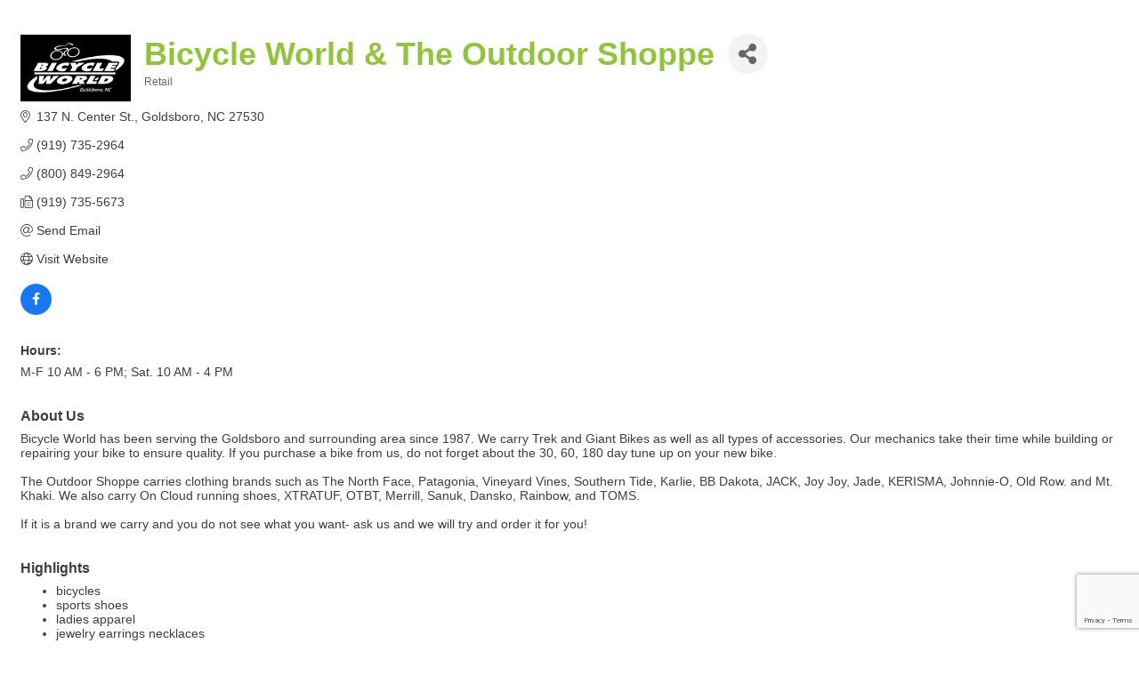

--- FILE ---
content_type: text/html; charset=utf-8
request_url: http://business.waynecountychamber.rack360.net/list/member/bicycle-world-the-outdoor-shoppe-4155.htm
body_size: 11018
content:

<!DOCTYPE html>
<html>
<!--
Request for https://waynecountychamber.rack360.net/chambermaster-template/ failed at 10:34 AM 1/22/2026
ERROR: COULDN'T REACH https://waynecountychamber.rack360.net/chambermaster-template/ 
 DETAILS: System.Net.WebException: Unable to connect to the remote server ---&gt; System.Net.Sockets.SocketException: A connection attempt failed because the connected party did not properly respond after a period of time, or established connection failed because connected host has failed to respond 208.180.150.74:443
   at System.Net.Sockets.Socket.DoConnect(EndPoint endPointSnapshot, SocketAddress socketAddress)
   at System.Net.ServicePoint.ConnectSocketInternal(Boolean connectFailure, Socket s4, Socket s6, Socket& socket, IPAddress& address, ConnectSocketState state, IAsyncResult asyncResult, Exception& exception)
   --- End of inner exception stack trace ---
   at System.Net.HttpWebRequest.GetResponse()
   at ChamberWeb.AppHelper.GetHtmlFromUrl(TemplateCacheItemDetails cacheItemDetails, String& html, Boolean& success, Int32 lifeOnDiskMinutes, Boolean loadFresh, Boolean& isFromFile) in D:\a\1\s\MicroNet.Web.Common\Helpers\AppHelper.cs:line 201 
 REQUEST HEADERS: x-localrequest=1
  User-Agent=Mozilla/5.0 (Windows NT 10.0; Win64; x64) AppleWebKit/537.36 (KHTML, like Gecko) Chrome/107.0.0.0 Safari/537.36
Request Headers:

-->
<head>
<!-- start injected HTML (CCID=240) -->
<!-- page template: https://waynecountychamber.rack360.net/chambermaster-template/ -->
<title>Bicycle World & The Outdoor Shoppe | Retail</title>
<base href="http://waynecountychamber.com/" />
<meta name="keywords" content="Bicycle Outdoor Repair Trek Retail clothing jewelry shoes sunglasses all your bicycling needs apparel            " />
<meta name="description" content="Bicycle World &amp; The Outdoor Shoppe | Retail" />
<link href="http://business.waynecountychamber.rack360.net/integration/customerdefinedcss?_=SFeC5A2" rel="stylesheet" type="text/css" />
<!-- link for rss not inserted -->
<link rel="canonical" href="http://business.waynecountychamber.com/list/member/bicycle-world-the-outdoor-shoppe-4155.htm" />
<!-- end injected HTML -->

    <!-- jQuery first, then Popper.js, then Bootstrap JS -->
    <script src="https://code.jquery.com/jquery-3.7.1.min.js" crossorigin="anonymous"></script>
    <script type="text/javascript" src="http://code.jquery.com/ui/1.13.2/jquery-ui.min.js"></script>
<script src="http://business.waynecountychamber.rack360.net/Content/bundles/SEO4?v=jX-Yo1jNxYBrX6Ffq1gbxQahkKjKjLSiGjCSMnG9UuU1"></script>
    <script type="text/javascript" src="http://ajax.aspnetcdn.com/ajax/globalize/0.1.1/globalize.min.js"></script>
    <script type="text/javascript" src="http://ajax.aspnetcdn.com/ajax/globalize/0.1.1/cultures/globalize.culture.en-US.js"></script>
    <!-- Required meta tags -->
    <meta charset="utf-8">
    <meta name="viewport" content="width=device-width, initial-scale=1, shrink-to-fit=no">
    <link rel="stylesheet" href="http://code.jquery.com/ui/1.13.2/themes/base/jquery-ui.css" type="text/css" media="all" />
    <script type="text/javascript">
        var MNI = MNI || {};
        MNI.CurrentCulture = 'en-US';
        MNI.CultureDateFormat = 'M/d/yyyy';
        MNI.BaseUrl = 'http://business.waynecountychamber.rack360.net';
        MNI.jQuery = jQuery.noConflict(true);
        MNI.Page = {
            Domain: 'business.waynecountychamber.rack360.net',
            Context: 299,
            Category: null,
            Member: 4155,
            MemberPagePopup: true
        };
        MNI.LayoutPromise = new Promise(function (resolve) {
            MNI.LayoutResolution = resolve;
        });
        MNI.MemberFilterUrl = 'list';
    </script>


    <script src="https://www.google.com/recaptcha/enterprise.js?render=6LfI_T8rAAAAAMkWHrLP_GfSf3tLy9tKa839wcWa" async defer></script>
    <script>

        const SITE_KEY = '6LfI_T8rAAAAAMkWHrLP_GfSf3tLy9tKa839wcWa';

        // Repeatedly check if grecaptcha has been loaded, and call the callback once it's available
        function waitForGrecaptcha(callback, retries = 10, interval = 1000) {
            if (typeof grecaptcha !== 'undefined' && grecaptcha.enterprise.execute) {
                callback();
            } else if (retries > 0) { 
                setTimeout(() => {
                    waitForGrecaptcha(callback, retries - 1, interval);
                }, interval);
            } else {
                console.error("grecaptcha is not available after multiple attempts");
            }
        }

        // Generates a reCAPTCHA v3 token using grecaptcha.enterprise and injects it into the given form.
        // If the token input doesn't exist, it creates one. Then it executes the callback with the token.
        function setReCaptchaToken(formElement, callback, action = 'submit') {
            grecaptcha.enterprise.ready(function () {
                grecaptcha.enterprise.execute(SITE_KEY, { action: action }).then(function (token) {

                    MNI.jQuery(function ($) {
                        let input = $(formElement).find("input[name='g-recaptcha-v3']");

                        if (input.length === 0) {
                            input = $('<input>', {
                                type: 'hidden',
                                name: 'g-recaptcha-v3',
                                value: token
                            });
                            $(formElement).append(input);
                        }
                        else
                            $(input).val(token);

                        if (typeof callback === 'function') callback(token);
                    })

                });
            });
        }

    </script>




<script src="http://business.waynecountychamber.rack360.net/Content/bundles/MNI?v=34V3-w6z5bLW9Yl7pjO3C5tja0TdKeHFrpRQ0eCPbz81"></script>


    <meta property='og:url' content='http://business.waynecountychamber.rack360.net/list/member/bicycle-world-the-outdoor-shoppe-4155.htm' />
<meta property='og:title' content='Bicycle World & The Outdoor Shoppe' />
<meta property='og:description' content='Bicycle World has been serving the Goldsboro and surrounding area since 1987. We carry Trek and Giant Bikes as well as all types of accessories. Our mechanics take their time while building or repairing your bike to ensure quality. If you purchase a bike from us, do not forget about the 30, 60, 180 day tune up on your new bike.

The Outdoor Shoppe carries clothing brands such as The North Face, Patagonia, Vineyard Vines, Southern Tide, Karlie, BB Dakota, JACK, Joy Joy, Jade, KERISMA, Johnnie-O, Old Row. and Mt. Khaki. We also carry On Cloud running shoes, XTRATUF, OTBT, Merrill, Sanuk, Dansko, Rainbow, and TOMS.

If it is a brand we carry and you do not see what you want- ask us and we will try and order it for you!' />
<meta property='og:image' content='https://chambermaster.blob.core.windows.net/images/members/240/4155/MemLogo_download.png' />

    <!-- Bootstrap CSS -->
    <link type="text/css" href="http://business.waynecountychamber.rack360.net/Content/SEO4/css/bootstrap/bootstrap-ns.min.css" rel="stylesheet" />
<link href="http://business.waynecountychamber.rack360.net/Content/SEO4/css/fontawesome/css/fa.bundle?v=ruPA372u21djZ69Q5Ysnch4rq1PR55j8o6h6btgP60M1" rel="stylesheet"/>
<link href="http://business.waynecountychamber.rack360.net/Content/SEO4/css/v4-module.bundle?v=teKUclOSNwyO4iQ2s3q00X0U2jxs0Mkz0T6S0f4p_241" rel="stylesheet"/>
<link rel="stylesheet" type="text/css" href="http://waynecountychamber.com/cm-template.css" />
<link rel="stylesheet" type="text/css" href="http://waynecountychamber.com/cm-member-template.css" /></head>
<body>
    <div id="gzns">
        



<div class="container-fluid gz-search-details" itemscope="itemscope" itemtype="http://schema.org/LocalBusiness">



<div class="row gz-banner"><div class="col"><div class="mn-banner mn-banner-premier"><div id="mn-banner"><noscript><iframe src="http://business.waynecountychamber.rack360.net/sponsors/adsframe?context=299&amp;memid=4155&amp;maxWidth=480&amp;maxHeight=60&amp;max=1&amp;rotate=False" width="480" height="60" scrolling="no" frameborder="0" allowtransparency="true" marginwidth="0" marginheight="0"></iframe></noscript></div></div></div></div>
<script type="text/javascript">
    var _mnisq=_mnisq||[];
    _mnisq.push(["domain","business.waynecountychamber.rack360.net"],["context",299],["member",4155],["max",20],["rotate",1],["maxWidth",480],["maxHeight",60],["create","mn-banner"]);
    (function(b,d,a,c){b.getElementById(d)||(c=b.getElementsByTagName(a)[0],a=b.createElement(a),a.type="text/javascript",a.async=!0,a.src="http://business.waynecountychamber.rack360.net/Content/Script/Ads.min.js",c.parentNode.insertBefore(a,c))})(document,"mni-ads-script","script");
</script>
    <!--member detail page header -->
  <!--page title and share buttons -->
  <div class="row gz-details-header">
        <div class="col-auto pr-0 gz-details-logo-col">
		    <div class="gz-details-member-logo">
			    <img class="img-fluid" itemprop="logo" src="https://chambermaster.blob.core.windows.net/images/members/240/4155/MemLogo_download.png" alt="Bicycle World &amp; The Outdoor Shoppe" title="Bicycle World &amp; The Outdoor Shoppe" />
		    </div>
	    </div>
	    <div class="col pl-0">
		    <div class="d-flex gz-details-head">
                    <h1 class="gz-pagetitle" itemprop="name">Bicycle World &amp; The Outdoor Shoppe</h1>
			    <!-- share Button trigger modal -->
		            <button id="shareDrop" type="button" class="gz-share-btn" data-toggle="modal" data-target="#shareModal" aria-label="Share Button"> <i class="gz-fas gz-fa-share-alt"></i></button>
		    </div>
		            <div class="gz-details-categories">
		                <h5 class="gz-subtitle sr-only">Categories</h5>
		                <p><span class="gz-cat">Retail</span></p>
		            </div>
	    </div>
  </div>
  <!-- row for links and map -->
  <div class="row gz-details-links">
    <div class="col-sm-7 col-md-8">
      <ul class="list-group gz-list-group">
              <li class="list-group-item gz-card-address">
			    <a href="https://www.google.com/maps?q=137%20N.%20Center%20St.,%20Goldsboro,%20NC,%2027530" onclick="MNI.Hit.MemberMap(4155)" target="_blank" class="card-link" itemprop="address" itemscope="itemscope" itemtype="http://schema.org/PostalAddress">
                    <i class="gz-fal gz-fa-map-marker-alt"></i>
                    <span class="gz-street-address" itemprop="streetAddress">137 N. Center St.</span>
                    
                    
                    
                    <span class="gz-address-city" itemprop="addressLocality">Goldsboro</span>
                    <span itemprop="addressRegion">NC</span>
                    <span itemprop="postalCode">27530</span>
                </a>
              </li>
        <li class="list-group-item gz-card-phone">
			<a href="tel:9197352964" class="card-link"><i class="gz-fal gz-fa-phone"></i><span itemprop="telephone">(919) 735-2964</span></a>
		</li>
        <li class="list-group-item gz-card-phone">
			<a href="tel:8008492964" class="card-link"><i class="gz-fal gz-fa-phone"></i><span>(800) 849-2964</span></a>
		</li>
        <li class="list-group-item gz-card-fax">
			<a href="tel:9197355673" class="card-link"><i class="gz-fal gz-fa-fax"></i><span itemprop="faxNumber">(919) 735-5673</span></a>
		</li>
        <li class="list-group-item gz-card-email">
            <a id="gz-directory-contactmember" class="card-link" href="javascript:void(0)"><i class="gz-fal gz-fa-at"></i><span itemprop="email">Send Email</span></a>
		</li>
        <li class="list-group-item gz-card-website">
			<a href="https://www.facebook.com/Bicycle-World-The-Outdoor-Shoppe-148803945139674" onclick="MNI.Hit.MemberWebsite(4155)" target="_blank" itemprop="url" class="card-link"><i class="gz-fal gz-fa-globe"></i><span itemprop="sameAs">Visit Website</span></a>
		</li>

            <li class="list-group-item gz-card-social">
              <a class="gz-social-facebook" target="_blank" href="https://www.facebook.com/Bicycle-World-The-Outdoor-Shoppe-148803945139674" title="View on Facebook"><i class="gz-fab gz-fa-facebook-f"></i></a>
            </li>
      </ul>
      <div class="gz-details-hours">
        <p class="gz-details-subtitle"><strong>Hours:</strong></p>
        <p>M-F 10 AM - 6 PM; Sat. 10 AM - 4 PM  </p>
      </div>
	  
    </div>
    <div class="col-sm-5 col-md-4">
        <div class="gz-map embed-responsive embed-responsive-16by9 fitvidsignore">
            <iframe src="https://www.google.com/maps/embed/v1/place?key=AIzaSyAACLyaFddZFsbbsMCsSY4lq7g6N4ycArE&amp;q=137%20N.%20Center%20St.,%20Goldsboro,%20NC,%2027530" width="600" height="450" frameborder="0" style="border:0" allowfullscreen></iframe>
        </div>
        
    </div>
  </div>


  <!-- row for about -->
  <div class="row gz-details-about" itemprop="description">
    <div class="col">
      <h3 class="gz-subtitle">About Us</h3>
      <p>
Bicycle World has been serving the Goldsboro and surrounding area since 1987. We carry Trek and Giant Bikes as well as all types of accessories. Our mechanics take their time while building or repairing your bike to ensure quality. If you purchase a bike from us, do not forget about the 30, 60, 180 day tune up on your new bike.<br /><br />The Outdoor Shoppe carries clothing brands such as The North Face, Patagonia, Vineyard Vines, Southern Tide, Karlie, BB Dakota, JACK, Joy Joy, Jade, KERISMA, Johnnie-O, Old Row. and Mt. Khaki. We also carry On Cloud running shoes, XTRATUF, OTBT, Merrill, Sanuk, Dansko, Rainbow, and TOMS.<br /><br />If it is a brand we carry and you do not see what you want- ask us and we will try and order it for you!
      </p>
    </div>
  </div>

  <!-- row for video and highlights -->
  <div class="row gz-video-highlights">
    <!-- if no video, omit entire gz-details-video column below -->
    

	<!-- if no highlights, omit entire gz-details-highlights column below -->
          <div class="col-md-6 gz-details-highlights">
            <h3 class="gz-subtitle">Highlights</h3>
		      <ul class="gz-highlights-list">
                  <li>bicycles </li><li>sports shoes </li><li>ladies apparel</li><li>jewelry earrings necklaces</li>
		      </ul>
          </div>
  </div>

<!-- row for images, omit entire row if none exist. Each image will pull up modal with the full size image in it. Same module, unique image, see https://getbootstrap.com/docs/4.1/components/modal/#varying-modal-content -->
    <div class="row gz-details-images">
	    <div class="col-sm-12">
          <h3 class="gz-subtitle">Images</h3>
        </div>
	     <div class="col-sm-12 card-columns gz-details-columns">
    <div class="card">
        <img class="card-img gz-details-img" src="https://chambermaster.blob.core.windows.net/images/members/240/4155/92777011_3208108592542512_7064694428476112896_o.jpg" title="Gallery Image 92777011_3208108592542512_7064694428476112896_o.jpg" alt="Gallery Image 92777011_3208108592542512_7064694428476112896_o.jpg" data-toggle="modal" data-target="#detailsImagesModal14245" itemprop="image">
    </div>
    <div class="modal fade gz-details-images-modal" id="detailsImagesModal14245" tabindex="-1" role="dialog" aria-labelledby="imagesModalLabel" aria-hidden="true">
        <div class="modal-dialog" role="document">
            <div class="modal-content">
	            <div class="modal-header">
	            <h5 class="modal-title sr-only" id="imagesModalLabel">Gallery Image 92777011_3208108592542512_7064694428476112896_o.jpg</h5><!--import img alt and/or title as title text for assistive technologies-->
	            <button type="button" class="close" data-dismiss="modal" aria-label="Close">
		            <span aria-hidden="true">&times;</span>
	            </button>
	            </div>
	            <div class="modal-body">
	            <img class="gz-modal-details-img" src="https://chambermaster.blob.core.windows.net/images/members/240/4155/92777011_3208108592542512_7064694428476112896_o.jpg" alt="Gallery Image 92777011_3208108592542512_7064694428476112896_o.jpg" title="Gallery Image 92777011_3208108592542512_7064694428476112896_o.jpg">
	            </div>
            </div>
        </div>
    </div>
    <div class="card">
        <img class="card-img gz-details-img" src="https://chambermaster.blob.core.windows.net/images/members/240/4155/16708237_1418558218164234_3811465456884014264_n.jpg" title="Gallery Image 16708237_1418558218164234_3811465456884014264_n.jpg" alt="Gallery Image 16708237_1418558218164234_3811465456884014264_n.jpg" data-toggle="modal" data-target="#detailsImagesModal14248" itemprop="image">
    </div>
    <div class="modal fade gz-details-images-modal" id="detailsImagesModal14248" tabindex="-1" role="dialog" aria-labelledby="imagesModalLabel" aria-hidden="true">
        <div class="modal-dialog" role="document">
            <div class="modal-content">
	            <div class="modal-header">
	            <h5 class="modal-title sr-only" id="imagesModalLabel">Gallery Image 16708237_1418558218164234_3811465456884014264_n.jpg</h5><!--import img alt and/or title as title text for assistive technologies-->
	            <button type="button" class="close" data-dismiss="modal" aria-label="Close">
		            <span aria-hidden="true">&times;</span>
	            </button>
	            </div>
	            <div class="modal-body">
	            <img class="gz-modal-details-img" src="https://chambermaster.blob.core.windows.net/images/members/240/4155/16708237_1418558218164234_3811465456884014264_n.jpg" alt="Gallery Image 16708237_1418558218164234_3811465456884014264_n.jpg" title="Gallery Image 16708237_1418558218164234_3811465456884014264_n.jpg">
	            </div>
            </div>
        </div>
    </div>
    <div class="card">
        <img class="card-img gz-details-img" src="https://chambermaster.blob.core.windows.net/images/members/240/4155/18194092_1506211666065555_8116329544200740667_n.jpg" title="Gallery Image 18194092_1506211666065555_8116329544200740667_n.jpg" alt="Gallery Image 18194092_1506211666065555_8116329544200740667_n.jpg" data-toggle="modal" data-target="#detailsImagesModal14251" itemprop="image">
    </div>
    <div class="modal fade gz-details-images-modal" id="detailsImagesModal14251" tabindex="-1" role="dialog" aria-labelledby="imagesModalLabel" aria-hidden="true">
        <div class="modal-dialog" role="document">
            <div class="modal-content">
	            <div class="modal-header">
	            <h5 class="modal-title sr-only" id="imagesModalLabel">Gallery Image 18194092_1506211666065555_8116329544200740667_n.jpg</h5><!--import img alt and/or title as title text for assistive technologies-->
	            <button type="button" class="close" data-dismiss="modal" aria-label="Close">
		            <span aria-hidden="true">&times;</span>
	            </button>
	            </div>
	            <div class="modal-body">
	            <img class="gz-modal-details-img" src="https://chambermaster.blob.core.windows.net/images/members/240/4155/18194092_1506211666065555_8116329544200740667_n.jpg" alt="Gallery Image 18194092_1506211666065555_8116329544200740667_n.jpg" title="Gallery Image 18194092_1506211666065555_8116329544200740667_n.jpg">
	            </div>
            </div>
        </div>
    </div>
    <div class="card">
        <img class="card-img gz-details-img" src="https://chambermaster.blob.core.windows.net/images/members/240/4155/129796516_3901921856494512_351309773372952327_o.jpg" title="Gallery Image 129796516_3901921856494512_351309773372952327_o.jpg" alt="Gallery Image 129796516_3901921856494512_351309773372952327_o.jpg" data-toggle="modal" data-target="#detailsImagesModal14254" itemprop="image">
    </div>
    <div class="modal fade gz-details-images-modal" id="detailsImagesModal14254" tabindex="-1" role="dialog" aria-labelledby="imagesModalLabel" aria-hidden="true">
        <div class="modal-dialog" role="document">
            <div class="modal-content">
	            <div class="modal-header">
	            <h5 class="modal-title sr-only" id="imagesModalLabel">Gallery Image 129796516_3901921856494512_351309773372952327_o.jpg</h5><!--import img alt and/or title as title text for assistive technologies-->
	            <button type="button" class="close" data-dismiss="modal" aria-label="Close">
		            <span aria-hidden="true">&times;</span>
	            </button>
	            </div>
	            <div class="modal-body">
	            <img class="gz-modal-details-img" src="https://chambermaster.blob.core.windows.net/images/members/240/4155/129796516_3901921856494512_351309773372952327_o.jpg" alt="Gallery Image 129796516_3901921856494512_351309773372952327_o.jpg" title="Gallery Image 129796516_3901921856494512_351309773372952327_o.jpg">
	            </div>
            </div>
        </div>
    </div>
  	    </div>
    </div>
<!-- row for news -->
<!-- row for jobs -->

<!-- row for Hot Deals -->

<!-- row for Events -->


     <!-- share Modal for share button next to page title -->
     <div class="modal share-modal fade" id="shareModal" tabindex="-1" role="dialog" aria-labelledby="shareModaLabel" aria-hidden="true">
          <div class="modal-dialog" role="document">
               <div class="modal-content">
                    <div class="modal-header">
                         <h5 class="modal-title" id="shareModaLabel">Share</h5>
                         <button type="button" class="close" data-dismiss="modal" aria-label="Close"> <span aria-hidden="true">&times;</span> </button>
                    </div>
                    <div class="modal-body">
                         <!--add <a> for each option that currently exists-->
                         <a class="gz-shareprint" rel="nofollow" href="http://business.waynecountychamber.rack360.net/list/member/bicycle-world-the-outdoor-shoppe-4155.htm?rendermode=print" title="Print this page" rel="nofollow" target="_blank" onclick="return!MNI.Window.Print(this)"><i class="gz-fal gz-fa-print"></i>Print</a>
                         <a class="gz-shareemail" href="#" data-toggle="modal" data-target="#gz-info-contactfriend" title="Share by Email"><i class="gz-fal gz-fa-envelope"></i>Email</a>
                         <a class="gz-sharefacebook" href="https://www.facebook.com/sharer.php?u=http%3a%2f%2fbusiness.waynecountychamber.rack360.net%2flist%2fmember%2fbicycle-world-the-outdoor-shoppe-4155&amp;p[title]=Bicycle+World+%26+The+Outdoor+Shoppe" title="Share on Facebook"><i class="gz-fab gz-fa-facebook"></i>Facebook</a>
                         <a class="gz-sharetwitter" href="https://www.twitter.com/share?url=http://business.waynecountychamber.rack360.net/list/member/bicycle-world-the-outdoor-shoppe-4155&amp;text=Bicycle+World+%26+The+Outdoor+Shoppe" title="Share on Twitter"><i class="gz-fab gz-fa-x-twitter"></i>Twitter</a>
                         <a class="gz-sharelinkedin" href="https://www.linkedin.com/shareArticle?mini=true&amp;url=http%3a%2f%2fbusiness.waynecountychamber.rack360.net%2flist%2fmember%2fbicycle-world-the-outdoor-shoppe-4155&amp;title=Bicycle+World+%26+The+Outdoor+Shoppe" title="Share on LinkedIn"><i class="gz-fab gz-fa-linkedin"></i>LinkedIn</a>
                         <a class="gz-sharepinterest" href="https://pinterest.com/pin/create/button/?url=http%3a%2f%2fbusiness.waynecountychamber.rack360.net%2flist%2fmember%2fbicycle-world-the-outdoor-shoppe-4155&amp;media=https%3a%2f%2fchambermaster.blob.core.windows.net%2fimages%2fmembers%2f240%2f4155%2fMemLogo_download.png&amp;description=" title="Share on Pinterest"><i class="gz-fab gz-fa-pinterest"></i>Pinterest</a>
                    </div>
                    <div class="modal-footer">
                         <button type="button" class="btn" data-dismiss="modal">Close</button>
                    </div>
               </div>
          </div>
     </div>
     <div class="modal share-modal fade" id="gz-info-contactfriend" tabindex="-1" role="dialog" aria-labelledby="contactFriendLabel" aria-hidden="true">
        <div class="modal-dialog" role="document">
            <div class="modal-content">
                <div class="modal-header">
                    <h5 class="modal-title" id="contactFriendLabel">Tell a Friend</h5>
                    <button type="button" class="close" data-dismiss="modal" aria-label="Close"> <span aria-hidden="true">&times;</span> </button>
                </div>
                <div class="modal-body"></div>
                <div class="modal-footer">
                    <button type="button" class="btn send-btn">Send Request</button><button type="button" class="btn" data-dismiss="modal">Cancel</button>
                </div>
            </div>
        </div>
     </div>
     <!-- end of Modal -->
     <form id="gz-directory-contactform" action="http://business.waynecountychamber.rack360.net/inforeq/contactmembers" method="post" target="_blank" style="display:none">
        <input type="hidden" name="targets" value="4155" />
        <input type="hidden" name="command" value="addSingleMember" />
        <input id="contactform-repid" type="hidden" name="repid" value="" />
    </form>
</div>

        
    <script type="text/javascript">
        MNI.ITEM_TYPE = 0;
        MNI.ITEM_ID = 4155;
        (function ($) {
            $('#gz-directory-contactmember').click(function (e) {
                e.preventDefault();
                $('#gz-directory-contactform').submit();
            });

            $('.gz-directory-contactrep').click(function (e) {
                e.preventDefault();
                var id = $(this).attr('repid')
                $('#contactform-repid').val(id);
                $('#gz-directory-contactform').submit();
            });


        })(MNI.jQuery);
    </script>

        <!-- JavaScript for Bootstrap 4 components -->
        <!-- js to make 4 column layout instead of 3 column when the module page content area is larger than 950, this is to accomodate for full-width templates and templates that have sidebars-->
        <script type="text/javascript">
            (function ($) {
                $(function () {
                    var $gzns = $('#gzns');
                    var $info = $('#gzns').find('.col-sm-6.col-md-4');
                    if ($gzns.width() > 950) {
                        $info.addClass('col-lg-3');
                    }

                    var store = window.localStorage;
                    var key = "7-list-view";
                    var printKey = "24-list-view";
                    $('.gz-view-btn').click(function (e) {
                        e.preventDefault();
                        $('.gz-view-btn').removeClass('active');
                        $(this).addClass('active');
                        if ($(this).hasClass('gz-list-view')) {
                            store.setItem(key, true);
                            store.setItem(printKey, true);
                            $('.gz-list-card-wrapper').removeClass('col-sm-6 col-md-4').addClass('gz-list-col');
                        } else {
                            store.setItem(key, false);
                            store.setItem(printKey, false);
                            $('.gz-list-card-wrapper').addClass('col-sm-6 col-md-4').removeClass('gz-list-col');
                        }
                    });
                    
                    var isListView = store.getItem(key) == null ? MNI.DEFAULT_LISTING : store.getItem(key) == "true";
                    if (isListView) $('.gz-view-btn.gz-list-view').click();
                    store.setItem(printKey, isListView);
                    MNI.LayoutResolution();

                    (function ($modal) {
                        if ($modal[0]) {
                            $('#gz-info-contactfriend').on('shown.bs.modal', function (e) {
                                $modal.css('max-height', $(window).height() + 'px');
                                $modal.addClass('isLoading');
                                $.ajax({ url: MNI.BaseUrl + '/inforeq/contactFriend?itemType='+MNI.ITEM_TYPE+'&itemId='+MNI.ITEM_ID })
                                    .then(function (r) {
                                        $modal.find('.modal-body')
                                            .html($.parseHTML(r.Html));
                                        $modal.removeClass('isLoading');
                                        $('#gz-info-contactfriend').addClass('in');
                                        $.getScript("https://www.google.com/recaptcha/api.js");
                                    });
                            });
                            $('#gz-info-contactfriend .send-btn').click(function () {
                                var $form = $modal.find('form');
                                $modal.addClass('isLoading');
                                $.ajax({
                                    url: $form.attr('action'),
                                    type: 'POST',
                                    data: $form.serialize(),
                                    dataType: 'json'
                                }).then(function (r) {
                                    if (r.Success) $('#gz-info-contactfriend').modal('hide');
                                    else $modal.find('.modal-body').html($.parseHTML(r.Html));
                                    $.getScript("https://www.google.com/recaptcha/api.js");
                                    $modal.removeClass('isLoading');
                                });
                            });
                        }
                    })($('#gz-info-contactfriend .modal-content'));

                    (function ($modal) {
                        if ($modal[0]) {
                            $('#gz-info-subscribe').on('shown.bs.modal', function (e) {
                            $('#gz-info-subscribe .send-btn').show();
                            $modal.addClass('isLoading');
                                $.ajax({ url: MNI.SUBSCRIBE_URL })
                                .then(function (r) {
                                    $modal.find('.modal-body')
                                        .html(r);

                                    $modal.removeClass('isLoading');
                                });
                            });
                            $('#gz-info-subscribe .send-btn').click(function () {
                                var $form = $modal.find('form');
                                $modal.addClass('isLoading');

                                waitForGrecaptcha(() => {
                                    setReCaptchaToken($form, () => {
                                        $.ajax({
                                            url: $form.attr('action'),
                                            type: 'POST',
                                            data: $form.serialize()
                                        }).then(function (r) {
                                            if (r.toLowerCase().search('thank you') != -1) {
                                                $('#gz-info-subscribe .send-btn').hide();
                                            }
                                            $modal.find('.modal-body').html(r);
                                            $modal.removeClass('isLoading');
                                        });
                                    }, "hotDealsSubscribe");
                                })                        
                            });
                        }
                    })($('#gz-info-subscribe .modal-content'));

                    (function ($modal) {
                        $('#gz-info-calendarformat').on('shown.bs.modal', function (e) {
                            var backdropElem = "<div class=\"modal-backdrop fade in\" style=\"height: 731px;\" ></div >";
                            $('#gz-info-calendarformat').addClass('in');                           
                            if (!($('#gz-info-calendarformat .modal-backdrop').length)) {
                                $('#gz-info-calendarformat').prepend(backdropElem);
                            }
                            else {
                                $('#gz-info-calendarformat .modal-backdrop').addClass('in');
                            }
                        });
                        $('#gz-info-calendarformat').on('hidden.bs.modal', function (e) {
                            $('#gz-info-calendarformat').removeClass('in');
                            $('#gz-info-calendarformat .modal-backdrop').remove();
                        });
                        if ($modal[0]) {
                            $('.calendarLink').click(function (e) {
                                $('#gz-info-calendarformat').modal('hide');
                            });
                        }
                    })($('#gz-info-calendarformat .modal-content'));

                    // Constructs the Find Members type ahead suggestion engine. Tokenizes on the Name item in the remote return object. Case Sensitive usage.
                    var members = new Bloodhound({
                        datumTokenizer: Bloodhound.tokenizers.whitespace,
                        queryTokenizer: Bloodhound.tokenizers.whitespace,
                        remote: {
                            url: MNI.BaseUrl + '/list/find?q=%searchTerm',
                            wildcard: '%searchTerm',
                            replace: function () {
                                var q = MNI.BaseUrl + '/list/find?q=' + encodeURIComponent($('.gz-search-keyword').val());
                                var categoryId = $('#catgId').val();
                                var quickLinkId = $('#qlId').val();
                                if (categoryId) {
                                    q += "&catgId=" + encodeURIComponent(categoryId);
                                }
                                if (quickLinkId) {
                                    q += "&qlid=" + encodeURIComponent(quickLinkId);
                                }
                                return q;
                            }
                        }
                    });

                    // Initializing the typeahead using the Bloodhound remote dataset. Display the Name and Type from the dataset via the suggestion template. Case sensitive.
                    $('.member-typeahead').typeahead({
                        hint: false,
                    },
                        {
                            display: 'Name',
                            source: members,
                            limit: Infinity,
                            templates: {
                                suggestion: function (data) { return '<div class="mn-autocomplete"><span class="mn-autocomplete-name">' + data.Name + '</span></br><span class="mn-autocomplete-type">' + data.Type + '</span></div>' }
                            }
                    });

                    $('.member-typeahead').on('typeahead:selected', function (evt, item) {
                        var openInNewWindow = MNI.Page.MemberPagePopup
                        var doAction = openInNewWindow ? MNI.openNewWindow : MNI.redirectTo;

                        switch (item.ResultType) {
                            case 1: // AutocompleteSearchResultType.Category
                                doAction(MNI.Path.Category(item.SlugWithID));
                                break;
                            case 2: // AutocompleteSearchResultType.QuickLink
                                doAction(MNI.Path.QuickLink(item.SlugWithID));
                                break;
                            case 3: // AutocompleteSearchResultType.Member
                                if (item.MemberPageAction == 1) {
                                    MNI.logHitStat("mbrws", item.ID).then(function () {
                                        var location = item.WebParticipation < 10 ? MNI.Path.MemberKeywordSearch(item.Name) : MNI.Path.Member(item.SlugWithID);
                                        doAction(location);
                                    });
                                }
                                else {
                                    var location = item.WebParticipation < 10 ? MNI.Path.MemberKeywordSearch(item.Name) : MNI.Path.Member(item.SlugWithID);
                                    doAction(location);
                                }
                                break;
                        }
                    })

                    $('#category-select').change(function () {
                        // Store the category ID in a hidden field so the remote fetch can use it when necessary
                        var categoryId = $('#category-select option:selected').val();
                        $('#catgId').val(categoryId);
                        // Don't rely on prior locally cached data when the category is changed.
                        $('.member-typeahead').typeahead('destroy');
                        $('.member-typeahead').typeahead({
                            hint: false,
                        },
                            {
                                display: 'Name',
                                source: members,
                                limit: Infinity,
                                templates: {
                                    suggestion: function (data) { return '<div class="mn-autocomplete"><span class="mn-autocomplete-name">' + data.Name + '</span></br><span class="mn-autocomplete-type">' + data.Type + '</span></div>' }
                                }
                            });
                    });
                    MNI.Plugins.AutoComplete.Init('#mn-search-geoip input', { path: '/' + MNI.MemberFilterUrl + '/find-geographic' });
                });
            })(MNI.jQuery);
        </script>
    </div>

</body>
</html>



--- FILE ---
content_type: text/html; charset=utf-8
request_url: https://www.google.com/recaptcha/enterprise/anchor?ar=1&k=6LfI_T8rAAAAAMkWHrLP_GfSf3tLy9tKa839wcWa&co=aHR0cDovL2J1c2luZXNzLndheW5lY291bnR5Y2hhbWJlci5yYWNrMzYwLm5ldDo4MA..&hl=en&v=PoyoqOPhxBO7pBk68S4YbpHZ&size=invisible&anchor-ms=20000&execute-ms=30000&cb=zfz4w68ry8n2
body_size: 48792
content:
<!DOCTYPE HTML><html dir="ltr" lang="en"><head><meta http-equiv="Content-Type" content="text/html; charset=UTF-8">
<meta http-equiv="X-UA-Compatible" content="IE=edge">
<title>reCAPTCHA</title>
<style type="text/css">
/* cyrillic-ext */
@font-face {
  font-family: 'Roboto';
  font-style: normal;
  font-weight: 400;
  font-stretch: 100%;
  src: url(//fonts.gstatic.com/s/roboto/v48/KFO7CnqEu92Fr1ME7kSn66aGLdTylUAMa3GUBHMdazTgWw.woff2) format('woff2');
  unicode-range: U+0460-052F, U+1C80-1C8A, U+20B4, U+2DE0-2DFF, U+A640-A69F, U+FE2E-FE2F;
}
/* cyrillic */
@font-face {
  font-family: 'Roboto';
  font-style: normal;
  font-weight: 400;
  font-stretch: 100%;
  src: url(//fonts.gstatic.com/s/roboto/v48/KFO7CnqEu92Fr1ME7kSn66aGLdTylUAMa3iUBHMdazTgWw.woff2) format('woff2');
  unicode-range: U+0301, U+0400-045F, U+0490-0491, U+04B0-04B1, U+2116;
}
/* greek-ext */
@font-face {
  font-family: 'Roboto';
  font-style: normal;
  font-weight: 400;
  font-stretch: 100%;
  src: url(//fonts.gstatic.com/s/roboto/v48/KFO7CnqEu92Fr1ME7kSn66aGLdTylUAMa3CUBHMdazTgWw.woff2) format('woff2');
  unicode-range: U+1F00-1FFF;
}
/* greek */
@font-face {
  font-family: 'Roboto';
  font-style: normal;
  font-weight: 400;
  font-stretch: 100%;
  src: url(//fonts.gstatic.com/s/roboto/v48/KFO7CnqEu92Fr1ME7kSn66aGLdTylUAMa3-UBHMdazTgWw.woff2) format('woff2');
  unicode-range: U+0370-0377, U+037A-037F, U+0384-038A, U+038C, U+038E-03A1, U+03A3-03FF;
}
/* math */
@font-face {
  font-family: 'Roboto';
  font-style: normal;
  font-weight: 400;
  font-stretch: 100%;
  src: url(//fonts.gstatic.com/s/roboto/v48/KFO7CnqEu92Fr1ME7kSn66aGLdTylUAMawCUBHMdazTgWw.woff2) format('woff2');
  unicode-range: U+0302-0303, U+0305, U+0307-0308, U+0310, U+0312, U+0315, U+031A, U+0326-0327, U+032C, U+032F-0330, U+0332-0333, U+0338, U+033A, U+0346, U+034D, U+0391-03A1, U+03A3-03A9, U+03B1-03C9, U+03D1, U+03D5-03D6, U+03F0-03F1, U+03F4-03F5, U+2016-2017, U+2034-2038, U+203C, U+2040, U+2043, U+2047, U+2050, U+2057, U+205F, U+2070-2071, U+2074-208E, U+2090-209C, U+20D0-20DC, U+20E1, U+20E5-20EF, U+2100-2112, U+2114-2115, U+2117-2121, U+2123-214F, U+2190, U+2192, U+2194-21AE, U+21B0-21E5, U+21F1-21F2, U+21F4-2211, U+2213-2214, U+2216-22FF, U+2308-230B, U+2310, U+2319, U+231C-2321, U+2336-237A, U+237C, U+2395, U+239B-23B7, U+23D0, U+23DC-23E1, U+2474-2475, U+25AF, U+25B3, U+25B7, U+25BD, U+25C1, U+25CA, U+25CC, U+25FB, U+266D-266F, U+27C0-27FF, U+2900-2AFF, U+2B0E-2B11, U+2B30-2B4C, U+2BFE, U+3030, U+FF5B, U+FF5D, U+1D400-1D7FF, U+1EE00-1EEFF;
}
/* symbols */
@font-face {
  font-family: 'Roboto';
  font-style: normal;
  font-weight: 400;
  font-stretch: 100%;
  src: url(//fonts.gstatic.com/s/roboto/v48/KFO7CnqEu92Fr1ME7kSn66aGLdTylUAMaxKUBHMdazTgWw.woff2) format('woff2');
  unicode-range: U+0001-000C, U+000E-001F, U+007F-009F, U+20DD-20E0, U+20E2-20E4, U+2150-218F, U+2190, U+2192, U+2194-2199, U+21AF, U+21E6-21F0, U+21F3, U+2218-2219, U+2299, U+22C4-22C6, U+2300-243F, U+2440-244A, U+2460-24FF, U+25A0-27BF, U+2800-28FF, U+2921-2922, U+2981, U+29BF, U+29EB, U+2B00-2BFF, U+4DC0-4DFF, U+FFF9-FFFB, U+10140-1018E, U+10190-1019C, U+101A0, U+101D0-101FD, U+102E0-102FB, U+10E60-10E7E, U+1D2C0-1D2D3, U+1D2E0-1D37F, U+1F000-1F0FF, U+1F100-1F1AD, U+1F1E6-1F1FF, U+1F30D-1F30F, U+1F315, U+1F31C, U+1F31E, U+1F320-1F32C, U+1F336, U+1F378, U+1F37D, U+1F382, U+1F393-1F39F, U+1F3A7-1F3A8, U+1F3AC-1F3AF, U+1F3C2, U+1F3C4-1F3C6, U+1F3CA-1F3CE, U+1F3D4-1F3E0, U+1F3ED, U+1F3F1-1F3F3, U+1F3F5-1F3F7, U+1F408, U+1F415, U+1F41F, U+1F426, U+1F43F, U+1F441-1F442, U+1F444, U+1F446-1F449, U+1F44C-1F44E, U+1F453, U+1F46A, U+1F47D, U+1F4A3, U+1F4B0, U+1F4B3, U+1F4B9, U+1F4BB, U+1F4BF, U+1F4C8-1F4CB, U+1F4D6, U+1F4DA, U+1F4DF, U+1F4E3-1F4E6, U+1F4EA-1F4ED, U+1F4F7, U+1F4F9-1F4FB, U+1F4FD-1F4FE, U+1F503, U+1F507-1F50B, U+1F50D, U+1F512-1F513, U+1F53E-1F54A, U+1F54F-1F5FA, U+1F610, U+1F650-1F67F, U+1F687, U+1F68D, U+1F691, U+1F694, U+1F698, U+1F6AD, U+1F6B2, U+1F6B9-1F6BA, U+1F6BC, U+1F6C6-1F6CF, U+1F6D3-1F6D7, U+1F6E0-1F6EA, U+1F6F0-1F6F3, U+1F6F7-1F6FC, U+1F700-1F7FF, U+1F800-1F80B, U+1F810-1F847, U+1F850-1F859, U+1F860-1F887, U+1F890-1F8AD, U+1F8B0-1F8BB, U+1F8C0-1F8C1, U+1F900-1F90B, U+1F93B, U+1F946, U+1F984, U+1F996, U+1F9E9, U+1FA00-1FA6F, U+1FA70-1FA7C, U+1FA80-1FA89, U+1FA8F-1FAC6, U+1FACE-1FADC, U+1FADF-1FAE9, U+1FAF0-1FAF8, U+1FB00-1FBFF;
}
/* vietnamese */
@font-face {
  font-family: 'Roboto';
  font-style: normal;
  font-weight: 400;
  font-stretch: 100%;
  src: url(//fonts.gstatic.com/s/roboto/v48/KFO7CnqEu92Fr1ME7kSn66aGLdTylUAMa3OUBHMdazTgWw.woff2) format('woff2');
  unicode-range: U+0102-0103, U+0110-0111, U+0128-0129, U+0168-0169, U+01A0-01A1, U+01AF-01B0, U+0300-0301, U+0303-0304, U+0308-0309, U+0323, U+0329, U+1EA0-1EF9, U+20AB;
}
/* latin-ext */
@font-face {
  font-family: 'Roboto';
  font-style: normal;
  font-weight: 400;
  font-stretch: 100%;
  src: url(//fonts.gstatic.com/s/roboto/v48/KFO7CnqEu92Fr1ME7kSn66aGLdTylUAMa3KUBHMdazTgWw.woff2) format('woff2');
  unicode-range: U+0100-02BA, U+02BD-02C5, U+02C7-02CC, U+02CE-02D7, U+02DD-02FF, U+0304, U+0308, U+0329, U+1D00-1DBF, U+1E00-1E9F, U+1EF2-1EFF, U+2020, U+20A0-20AB, U+20AD-20C0, U+2113, U+2C60-2C7F, U+A720-A7FF;
}
/* latin */
@font-face {
  font-family: 'Roboto';
  font-style: normal;
  font-weight: 400;
  font-stretch: 100%;
  src: url(//fonts.gstatic.com/s/roboto/v48/KFO7CnqEu92Fr1ME7kSn66aGLdTylUAMa3yUBHMdazQ.woff2) format('woff2');
  unicode-range: U+0000-00FF, U+0131, U+0152-0153, U+02BB-02BC, U+02C6, U+02DA, U+02DC, U+0304, U+0308, U+0329, U+2000-206F, U+20AC, U+2122, U+2191, U+2193, U+2212, U+2215, U+FEFF, U+FFFD;
}
/* cyrillic-ext */
@font-face {
  font-family: 'Roboto';
  font-style: normal;
  font-weight: 500;
  font-stretch: 100%;
  src: url(//fonts.gstatic.com/s/roboto/v48/KFO7CnqEu92Fr1ME7kSn66aGLdTylUAMa3GUBHMdazTgWw.woff2) format('woff2');
  unicode-range: U+0460-052F, U+1C80-1C8A, U+20B4, U+2DE0-2DFF, U+A640-A69F, U+FE2E-FE2F;
}
/* cyrillic */
@font-face {
  font-family: 'Roboto';
  font-style: normal;
  font-weight: 500;
  font-stretch: 100%;
  src: url(//fonts.gstatic.com/s/roboto/v48/KFO7CnqEu92Fr1ME7kSn66aGLdTylUAMa3iUBHMdazTgWw.woff2) format('woff2');
  unicode-range: U+0301, U+0400-045F, U+0490-0491, U+04B0-04B1, U+2116;
}
/* greek-ext */
@font-face {
  font-family: 'Roboto';
  font-style: normal;
  font-weight: 500;
  font-stretch: 100%;
  src: url(//fonts.gstatic.com/s/roboto/v48/KFO7CnqEu92Fr1ME7kSn66aGLdTylUAMa3CUBHMdazTgWw.woff2) format('woff2');
  unicode-range: U+1F00-1FFF;
}
/* greek */
@font-face {
  font-family: 'Roboto';
  font-style: normal;
  font-weight: 500;
  font-stretch: 100%;
  src: url(//fonts.gstatic.com/s/roboto/v48/KFO7CnqEu92Fr1ME7kSn66aGLdTylUAMa3-UBHMdazTgWw.woff2) format('woff2');
  unicode-range: U+0370-0377, U+037A-037F, U+0384-038A, U+038C, U+038E-03A1, U+03A3-03FF;
}
/* math */
@font-face {
  font-family: 'Roboto';
  font-style: normal;
  font-weight: 500;
  font-stretch: 100%;
  src: url(//fonts.gstatic.com/s/roboto/v48/KFO7CnqEu92Fr1ME7kSn66aGLdTylUAMawCUBHMdazTgWw.woff2) format('woff2');
  unicode-range: U+0302-0303, U+0305, U+0307-0308, U+0310, U+0312, U+0315, U+031A, U+0326-0327, U+032C, U+032F-0330, U+0332-0333, U+0338, U+033A, U+0346, U+034D, U+0391-03A1, U+03A3-03A9, U+03B1-03C9, U+03D1, U+03D5-03D6, U+03F0-03F1, U+03F4-03F5, U+2016-2017, U+2034-2038, U+203C, U+2040, U+2043, U+2047, U+2050, U+2057, U+205F, U+2070-2071, U+2074-208E, U+2090-209C, U+20D0-20DC, U+20E1, U+20E5-20EF, U+2100-2112, U+2114-2115, U+2117-2121, U+2123-214F, U+2190, U+2192, U+2194-21AE, U+21B0-21E5, U+21F1-21F2, U+21F4-2211, U+2213-2214, U+2216-22FF, U+2308-230B, U+2310, U+2319, U+231C-2321, U+2336-237A, U+237C, U+2395, U+239B-23B7, U+23D0, U+23DC-23E1, U+2474-2475, U+25AF, U+25B3, U+25B7, U+25BD, U+25C1, U+25CA, U+25CC, U+25FB, U+266D-266F, U+27C0-27FF, U+2900-2AFF, U+2B0E-2B11, U+2B30-2B4C, U+2BFE, U+3030, U+FF5B, U+FF5D, U+1D400-1D7FF, U+1EE00-1EEFF;
}
/* symbols */
@font-face {
  font-family: 'Roboto';
  font-style: normal;
  font-weight: 500;
  font-stretch: 100%;
  src: url(//fonts.gstatic.com/s/roboto/v48/KFO7CnqEu92Fr1ME7kSn66aGLdTylUAMaxKUBHMdazTgWw.woff2) format('woff2');
  unicode-range: U+0001-000C, U+000E-001F, U+007F-009F, U+20DD-20E0, U+20E2-20E4, U+2150-218F, U+2190, U+2192, U+2194-2199, U+21AF, U+21E6-21F0, U+21F3, U+2218-2219, U+2299, U+22C4-22C6, U+2300-243F, U+2440-244A, U+2460-24FF, U+25A0-27BF, U+2800-28FF, U+2921-2922, U+2981, U+29BF, U+29EB, U+2B00-2BFF, U+4DC0-4DFF, U+FFF9-FFFB, U+10140-1018E, U+10190-1019C, U+101A0, U+101D0-101FD, U+102E0-102FB, U+10E60-10E7E, U+1D2C0-1D2D3, U+1D2E0-1D37F, U+1F000-1F0FF, U+1F100-1F1AD, U+1F1E6-1F1FF, U+1F30D-1F30F, U+1F315, U+1F31C, U+1F31E, U+1F320-1F32C, U+1F336, U+1F378, U+1F37D, U+1F382, U+1F393-1F39F, U+1F3A7-1F3A8, U+1F3AC-1F3AF, U+1F3C2, U+1F3C4-1F3C6, U+1F3CA-1F3CE, U+1F3D4-1F3E0, U+1F3ED, U+1F3F1-1F3F3, U+1F3F5-1F3F7, U+1F408, U+1F415, U+1F41F, U+1F426, U+1F43F, U+1F441-1F442, U+1F444, U+1F446-1F449, U+1F44C-1F44E, U+1F453, U+1F46A, U+1F47D, U+1F4A3, U+1F4B0, U+1F4B3, U+1F4B9, U+1F4BB, U+1F4BF, U+1F4C8-1F4CB, U+1F4D6, U+1F4DA, U+1F4DF, U+1F4E3-1F4E6, U+1F4EA-1F4ED, U+1F4F7, U+1F4F9-1F4FB, U+1F4FD-1F4FE, U+1F503, U+1F507-1F50B, U+1F50D, U+1F512-1F513, U+1F53E-1F54A, U+1F54F-1F5FA, U+1F610, U+1F650-1F67F, U+1F687, U+1F68D, U+1F691, U+1F694, U+1F698, U+1F6AD, U+1F6B2, U+1F6B9-1F6BA, U+1F6BC, U+1F6C6-1F6CF, U+1F6D3-1F6D7, U+1F6E0-1F6EA, U+1F6F0-1F6F3, U+1F6F7-1F6FC, U+1F700-1F7FF, U+1F800-1F80B, U+1F810-1F847, U+1F850-1F859, U+1F860-1F887, U+1F890-1F8AD, U+1F8B0-1F8BB, U+1F8C0-1F8C1, U+1F900-1F90B, U+1F93B, U+1F946, U+1F984, U+1F996, U+1F9E9, U+1FA00-1FA6F, U+1FA70-1FA7C, U+1FA80-1FA89, U+1FA8F-1FAC6, U+1FACE-1FADC, U+1FADF-1FAE9, U+1FAF0-1FAF8, U+1FB00-1FBFF;
}
/* vietnamese */
@font-face {
  font-family: 'Roboto';
  font-style: normal;
  font-weight: 500;
  font-stretch: 100%;
  src: url(//fonts.gstatic.com/s/roboto/v48/KFO7CnqEu92Fr1ME7kSn66aGLdTylUAMa3OUBHMdazTgWw.woff2) format('woff2');
  unicode-range: U+0102-0103, U+0110-0111, U+0128-0129, U+0168-0169, U+01A0-01A1, U+01AF-01B0, U+0300-0301, U+0303-0304, U+0308-0309, U+0323, U+0329, U+1EA0-1EF9, U+20AB;
}
/* latin-ext */
@font-face {
  font-family: 'Roboto';
  font-style: normal;
  font-weight: 500;
  font-stretch: 100%;
  src: url(//fonts.gstatic.com/s/roboto/v48/KFO7CnqEu92Fr1ME7kSn66aGLdTylUAMa3KUBHMdazTgWw.woff2) format('woff2');
  unicode-range: U+0100-02BA, U+02BD-02C5, U+02C7-02CC, U+02CE-02D7, U+02DD-02FF, U+0304, U+0308, U+0329, U+1D00-1DBF, U+1E00-1E9F, U+1EF2-1EFF, U+2020, U+20A0-20AB, U+20AD-20C0, U+2113, U+2C60-2C7F, U+A720-A7FF;
}
/* latin */
@font-face {
  font-family: 'Roboto';
  font-style: normal;
  font-weight: 500;
  font-stretch: 100%;
  src: url(//fonts.gstatic.com/s/roboto/v48/KFO7CnqEu92Fr1ME7kSn66aGLdTylUAMa3yUBHMdazQ.woff2) format('woff2');
  unicode-range: U+0000-00FF, U+0131, U+0152-0153, U+02BB-02BC, U+02C6, U+02DA, U+02DC, U+0304, U+0308, U+0329, U+2000-206F, U+20AC, U+2122, U+2191, U+2193, U+2212, U+2215, U+FEFF, U+FFFD;
}
/* cyrillic-ext */
@font-face {
  font-family: 'Roboto';
  font-style: normal;
  font-weight: 900;
  font-stretch: 100%;
  src: url(//fonts.gstatic.com/s/roboto/v48/KFO7CnqEu92Fr1ME7kSn66aGLdTylUAMa3GUBHMdazTgWw.woff2) format('woff2');
  unicode-range: U+0460-052F, U+1C80-1C8A, U+20B4, U+2DE0-2DFF, U+A640-A69F, U+FE2E-FE2F;
}
/* cyrillic */
@font-face {
  font-family: 'Roboto';
  font-style: normal;
  font-weight: 900;
  font-stretch: 100%;
  src: url(//fonts.gstatic.com/s/roboto/v48/KFO7CnqEu92Fr1ME7kSn66aGLdTylUAMa3iUBHMdazTgWw.woff2) format('woff2');
  unicode-range: U+0301, U+0400-045F, U+0490-0491, U+04B0-04B1, U+2116;
}
/* greek-ext */
@font-face {
  font-family: 'Roboto';
  font-style: normal;
  font-weight: 900;
  font-stretch: 100%;
  src: url(//fonts.gstatic.com/s/roboto/v48/KFO7CnqEu92Fr1ME7kSn66aGLdTylUAMa3CUBHMdazTgWw.woff2) format('woff2');
  unicode-range: U+1F00-1FFF;
}
/* greek */
@font-face {
  font-family: 'Roboto';
  font-style: normal;
  font-weight: 900;
  font-stretch: 100%;
  src: url(//fonts.gstatic.com/s/roboto/v48/KFO7CnqEu92Fr1ME7kSn66aGLdTylUAMa3-UBHMdazTgWw.woff2) format('woff2');
  unicode-range: U+0370-0377, U+037A-037F, U+0384-038A, U+038C, U+038E-03A1, U+03A3-03FF;
}
/* math */
@font-face {
  font-family: 'Roboto';
  font-style: normal;
  font-weight: 900;
  font-stretch: 100%;
  src: url(//fonts.gstatic.com/s/roboto/v48/KFO7CnqEu92Fr1ME7kSn66aGLdTylUAMawCUBHMdazTgWw.woff2) format('woff2');
  unicode-range: U+0302-0303, U+0305, U+0307-0308, U+0310, U+0312, U+0315, U+031A, U+0326-0327, U+032C, U+032F-0330, U+0332-0333, U+0338, U+033A, U+0346, U+034D, U+0391-03A1, U+03A3-03A9, U+03B1-03C9, U+03D1, U+03D5-03D6, U+03F0-03F1, U+03F4-03F5, U+2016-2017, U+2034-2038, U+203C, U+2040, U+2043, U+2047, U+2050, U+2057, U+205F, U+2070-2071, U+2074-208E, U+2090-209C, U+20D0-20DC, U+20E1, U+20E5-20EF, U+2100-2112, U+2114-2115, U+2117-2121, U+2123-214F, U+2190, U+2192, U+2194-21AE, U+21B0-21E5, U+21F1-21F2, U+21F4-2211, U+2213-2214, U+2216-22FF, U+2308-230B, U+2310, U+2319, U+231C-2321, U+2336-237A, U+237C, U+2395, U+239B-23B7, U+23D0, U+23DC-23E1, U+2474-2475, U+25AF, U+25B3, U+25B7, U+25BD, U+25C1, U+25CA, U+25CC, U+25FB, U+266D-266F, U+27C0-27FF, U+2900-2AFF, U+2B0E-2B11, U+2B30-2B4C, U+2BFE, U+3030, U+FF5B, U+FF5D, U+1D400-1D7FF, U+1EE00-1EEFF;
}
/* symbols */
@font-face {
  font-family: 'Roboto';
  font-style: normal;
  font-weight: 900;
  font-stretch: 100%;
  src: url(//fonts.gstatic.com/s/roboto/v48/KFO7CnqEu92Fr1ME7kSn66aGLdTylUAMaxKUBHMdazTgWw.woff2) format('woff2');
  unicode-range: U+0001-000C, U+000E-001F, U+007F-009F, U+20DD-20E0, U+20E2-20E4, U+2150-218F, U+2190, U+2192, U+2194-2199, U+21AF, U+21E6-21F0, U+21F3, U+2218-2219, U+2299, U+22C4-22C6, U+2300-243F, U+2440-244A, U+2460-24FF, U+25A0-27BF, U+2800-28FF, U+2921-2922, U+2981, U+29BF, U+29EB, U+2B00-2BFF, U+4DC0-4DFF, U+FFF9-FFFB, U+10140-1018E, U+10190-1019C, U+101A0, U+101D0-101FD, U+102E0-102FB, U+10E60-10E7E, U+1D2C0-1D2D3, U+1D2E0-1D37F, U+1F000-1F0FF, U+1F100-1F1AD, U+1F1E6-1F1FF, U+1F30D-1F30F, U+1F315, U+1F31C, U+1F31E, U+1F320-1F32C, U+1F336, U+1F378, U+1F37D, U+1F382, U+1F393-1F39F, U+1F3A7-1F3A8, U+1F3AC-1F3AF, U+1F3C2, U+1F3C4-1F3C6, U+1F3CA-1F3CE, U+1F3D4-1F3E0, U+1F3ED, U+1F3F1-1F3F3, U+1F3F5-1F3F7, U+1F408, U+1F415, U+1F41F, U+1F426, U+1F43F, U+1F441-1F442, U+1F444, U+1F446-1F449, U+1F44C-1F44E, U+1F453, U+1F46A, U+1F47D, U+1F4A3, U+1F4B0, U+1F4B3, U+1F4B9, U+1F4BB, U+1F4BF, U+1F4C8-1F4CB, U+1F4D6, U+1F4DA, U+1F4DF, U+1F4E3-1F4E6, U+1F4EA-1F4ED, U+1F4F7, U+1F4F9-1F4FB, U+1F4FD-1F4FE, U+1F503, U+1F507-1F50B, U+1F50D, U+1F512-1F513, U+1F53E-1F54A, U+1F54F-1F5FA, U+1F610, U+1F650-1F67F, U+1F687, U+1F68D, U+1F691, U+1F694, U+1F698, U+1F6AD, U+1F6B2, U+1F6B9-1F6BA, U+1F6BC, U+1F6C6-1F6CF, U+1F6D3-1F6D7, U+1F6E0-1F6EA, U+1F6F0-1F6F3, U+1F6F7-1F6FC, U+1F700-1F7FF, U+1F800-1F80B, U+1F810-1F847, U+1F850-1F859, U+1F860-1F887, U+1F890-1F8AD, U+1F8B0-1F8BB, U+1F8C0-1F8C1, U+1F900-1F90B, U+1F93B, U+1F946, U+1F984, U+1F996, U+1F9E9, U+1FA00-1FA6F, U+1FA70-1FA7C, U+1FA80-1FA89, U+1FA8F-1FAC6, U+1FACE-1FADC, U+1FADF-1FAE9, U+1FAF0-1FAF8, U+1FB00-1FBFF;
}
/* vietnamese */
@font-face {
  font-family: 'Roboto';
  font-style: normal;
  font-weight: 900;
  font-stretch: 100%;
  src: url(//fonts.gstatic.com/s/roboto/v48/KFO7CnqEu92Fr1ME7kSn66aGLdTylUAMa3OUBHMdazTgWw.woff2) format('woff2');
  unicode-range: U+0102-0103, U+0110-0111, U+0128-0129, U+0168-0169, U+01A0-01A1, U+01AF-01B0, U+0300-0301, U+0303-0304, U+0308-0309, U+0323, U+0329, U+1EA0-1EF9, U+20AB;
}
/* latin-ext */
@font-face {
  font-family: 'Roboto';
  font-style: normal;
  font-weight: 900;
  font-stretch: 100%;
  src: url(//fonts.gstatic.com/s/roboto/v48/KFO7CnqEu92Fr1ME7kSn66aGLdTylUAMa3KUBHMdazTgWw.woff2) format('woff2');
  unicode-range: U+0100-02BA, U+02BD-02C5, U+02C7-02CC, U+02CE-02D7, U+02DD-02FF, U+0304, U+0308, U+0329, U+1D00-1DBF, U+1E00-1E9F, U+1EF2-1EFF, U+2020, U+20A0-20AB, U+20AD-20C0, U+2113, U+2C60-2C7F, U+A720-A7FF;
}
/* latin */
@font-face {
  font-family: 'Roboto';
  font-style: normal;
  font-weight: 900;
  font-stretch: 100%;
  src: url(//fonts.gstatic.com/s/roboto/v48/KFO7CnqEu92Fr1ME7kSn66aGLdTylUAMa3yUBHMdazQ.woff2) format('woff2');
  unicode-range: U+0000-00FF, U+0131, U+0152-0153, U+02BB-02BC, U+02C6, U+02DA, U+02DC, U+0304, U+0308, U+0329, U+2000-206F, U+20AC, U+2122, U+2191, U+2193, U+2212, U+2215, U+FEFF, U+FFFD;
}

</style>
<link rel="stylesheet" type="text/css" href="https://www.gstatic.com/recaptcha/releases/PoyoqOPhxBO7pBk68S4YbpHZ/styles__ltr.css">
<script nonce="JAHN8JXGx5G2_5j57xFFsw" type="text/javascript">window['__recaptcha_api'] = 'https://www.google.com/recaptcha/enterprise/';</script>
<script type="text/javascript" src="https://www.gstatic.com/recaptcha/releases/PoyoqOPhxBO7pBk68S4YbpHZ/recaptcha__en.js" nonce="JAHN8JXGx5G2_5j57xFFsw">
      
    </script></head>
<body><div id="rc-anchor-alert" class="rc-anchor-alert"></div>
<input type="hidden" id="recaptcha-token" value="[base64]">
<script type="text/javascript" nonce="JAHN8JXGx5G2_5j57xFFsw">
      recaptcha.anchor.Main.init("[\x22ainput\x22,[\x22bgdata\x22,\x22\x22,\[base64]/[base64]/[base64]/bmV3IHJbeF0oY1swXSk6RT09Mj9uZXcgclt4XShjWzBdLGNbMV0pOkU9PTM/bmV3IHJbeF0oY1swXSxjWzFdLGNbMl0pOkU9PTQ/[base64]/[base64]/[base64]/[base64]/[base64]/[base64]/[base64]/[base64]\x22,\[base64]\\u003d\x22,\x22RWdxw7vCjWYpw4LCiVbDkcKQwpgJHMKEwoJ8X8OiEwfDsz1zwrFQw7UYwq/CkjrDqcKjOFvDpR7DmQ7DlRPCnE5nwpYlUVrCoXzCqFwfNsKCw5PDtsKfAzLDtFRww4bDh8O5wqN4CWzDuMKURMKQLMOdwq17EDLCp8KzYCDDpMK1C3dRUsO9w5HClAvCm8K3w6nChCnCqhoew5nDqMKUUsKUw4LCnsK+w7nCn2/DkwI/P8OCGWrCtH7DmVIHGMKXJSEdw7t7LitbFsOhwpXCtcK2VcKqw5vDg3AEwqQFwqLClhnDjcOEwppiwoTDtQzDgyvDhll8S8OwP0rCoQ7Djz/ClsOkw7ghw5nCpcOWOgXDhCVMw41oS8KVN3LDuz0ff3TDm8KmZ0xQwoJCw4tzwpoPwpVkZ8KCFMOMw7g3wpQqK8KFbMOVwr0/w6HDt2hfwpxdwq7DicKkw7DCrgF7w4DCq8OZPcKSw6rCjcOJw6YcWik9JsOVUsOvGScTwoQ7DcO0wqHDuwEqCTvCicK4wqBLDsKkcmbDq8KKHGBkwqx7w73DpFTChl1OFhrCg8KaNcKKwr0WdARNMR4uRsK6w7lbAMOxLcKJeRZaw77Dr8K/wrYIJV7Crh/CqsKBKDFCesKuGSXCu2XCvW92UTEIw5rCt8KpwrDCp2PDtMOgwrY2LcKOw6PCikjCq8KrccKJw44yBsKTwpHDrU7Dti/CvsKswr7CuCHDssK+cMOMw7fCh1wmBsK6wr5xcsOMewt0TcK8w6Q1wrJ6w7PDi3U8wojDgnhmeWcrFcKvHiYtLETDs3x4Tx9iKjceQjvDhTzDiyXCnD7CucKEKxbDtRnDs31iw4/DgQkqwqMvw4zDnHfDs19pRFPCqF8ewpTDikPDu8OGe13DiXRIwrpWKUnCrcKww65dw7vCmBYgPj8JwokKa8ONEUXCjsO2w7IVXMKAFMKzw78ewrpewrdew6bCoMKpTjfCgyTCo8OueMK2w78fw5LCgsOFw7vDviLChVLDiRcuOcKfwqQlwo4Zw51CcMOgY8O4wp/DhcOxQh/Csk/[base64]/CmMK/U07Cs8ONw48gw4ZIw5Ydw4YTw7PDhUnCl8Kmw5LDn8Ktw4/Dn8Odw6VNwrfDlC3DqEoGwp3DiRXCnMOGDztfWi/DlEPCqlcMGXllw7jChsKDwpPDi8OeBcOpORcVw7B4w5pkw5rDn8K2w7Z7LMOXNn0qM8OQw4ITw6oNSD94w4kLWMOtw5Yuwr/[base64]/ClAMwwrDCmcOww71PMcOWw75Vw6HCisKWw4NUw7wHGih1EMKlw5EQwrtvSnzDksKEKy8Nw7EtI1bCucOsw75uecKnwp3DmnEJwpcww4TCkV3Dv1dVw7TDsSsEKH5DKF5ABsKFwoQdwoE/GcKlwqgfwrdJSjXCqsKQwotsw7RCIcONw53DgD4HwpLDuX3DoCFhNikew74ibcKPIMK+w7Atw78yGcOuw6rCnVDCgCzCn8OBw7bCi8ORRizDtQDCgg5Vwq8mw6hNBDo/wpjDrcKJeEl8V8OPw5FcKFYnwoIENw3ClwR/VsO/wqsww795HcOnasKdQRovw7jCnQAGNRJmb8Osw4JAesKNw53DpW9jwrzDkcOpw4NgwpdqwpXCm8Onwr7CgMOcSzHDu8KSw5ZPwqFSw7V0wrMpPMOKd8K3wpEOw7UnZQvCiHrDr8KEWMKlMCEWwq5LQsOFSFrDuwQMR8OXecKqUMKXYsONw57DuMOrw5/[base64]/Dm8Ocf2spw45fwrB1wqx9w48zGFh3w63DoMOiw43CncK7wplLSWRZwqZmV1DClcOTwqnCgMKiwqwrw4A+OXpyDhF1bXRHw6BlwrPCv8KwwqPCiirDsMKcw43DlV9jw7hRw6Vbw7vDrQnDrcKgw4/CusODw4LCsS8qZcKcesKjw4ZvQcKxwpPDhcOtE8OFcsKxwo/Cr18Xw518w7HDvcKBAMOSOkzCqcOgwrlWw53DlMOaw5/DkkU2w5jDvMOFw6ELwoXCiVZHwq5+LcOcwozDtcK3ARzDpcOewoVOVcORUMOZwqHDqUHDqAwqwofDuGhaw5hdLcKqwoo2NsKUR8OrDW1uw6xVZcOmesKSGMK6VsKifsKgRANhwpxkwqLCr8O+w6/CncOIDcOsX8KCZcK8woPDqygeMMK2HsKsG8KMwowww4vDh1LCrRZ2wqtZfnfDrnhedkXChcK8w5Y/wroUPMOtQ8K5w63ChcK3EGzCssOfVMOdcgcbU8OJR2ZeIsOzw7Qhw6PDhFDDs1nDpQ1LC1tKScOUwo3CqcKYREHDnMKCIMOdU8OdwpHDgRoHbSxQwr3DrsOzwq9+w4bDvk7CgwjDp3k6woDCsm3DvzDCgUsiw6EQKVF1wq7CgB/CpMOowpjCkivDhsOGJMOyGMKcw6NefEcjw5dtwpISTxbDnFnCnl/DjB/CrDLCvsKZAcOqw7VxwrzDvk7Dt8K8wps3wqnDg8ONNlBjIsOnbMKkwrcDwoIRw7l8GRTDlwPDsMOnUA7Cg8OjeW1qw7NvdMKVwrcvw5p1Rhc0w4LCgQPDtDLDvMOfLMOuA2XDqSRiWMKjw6zDvcOFwpfCrghGJVHDp0/[base64]/[base64]/CsMOmwrnCgnzCsnzCp0VIw4TDu8KiCcOFRsK5Tk3DtsKMMcOiwovCpzzCqh9EwpzCsMKyw6PCuUvDngvDusOnDMOYORNHKsOOw6jCgsK7wqFnwpvDqcOkZ8Kaw6gqwpNFaDnCj8O2w44RSnB2woxAaivDsRbCjD/[base64]/UcKiBcKgwp3DizPDuRABGQp5wrnDlMKCEcKcwo/CncKlEA0EVwMWI8OgUgvDnsK0BT3CrmYPB8KNwr7DrcKGw7lfI8O7FsKywrBNw6kXRDrClMORw5DCmsKRLzMAw60Fw73CmMKWQsO7IcOnRcKzP8KJByQWwrcdAWMRJBvCuGBbw77DhyZVwqFDCRZ1acOMLMKOwrtrKcK/EFsfwoo2c8ONw7kzOMOVwocSw7I6LX3Dr8OKw4MmKcKUw5ZZe8O7fSLCtXPCrE3CmiTCjnDCsx9NL8O1VcK7wpAifAtjLcKiwrvDqj0pTsOpw75bDcKuB8OUwpAswp8wwqsEw6TDhErCv8KgV8KMDsOVEgrDnMKQwpJWLG/DtXBBw5Fow4vDuFc1w6o3BWVNdhLClS5INsK3dcOjw4pwTMK4w6TCsMOIw5kaeVDDu8Kiw5TCj8Oqe8O5HFN5LHZ9wog5w6lyw7x0wpDCigbCrcKRw68kwrd0G8OzESjCmAx6wrLCrMOyw47CjwPCuQAgKMKEW8KKKsO/[base64]/ImTDuSt/MkBow4oEwqsxR8OcaT9+McOpamzCnwsLP8KAwqAzw5bCoMKeWMKSw5HCg8Kewr0wRi7ChMKbwr3CrFzCvHBawo89w4FXw5DClF/CgcOjIsKVw60mFcKtc8KFwpl/X8O+w6dCw7zDsMKWw6jDtQzCrFR8XsOyw71qZwzCusKvJsKIeMO5Uw8zLmzCtsO7chEtYsOfecOOw597KHLDsV4+MSduwq8Ew6Z5e8KffMOGw5rDhw3Cqwt/fU7Dhj/Cv8KhB8KVPBQnw616InvDmxN4wqEVwrrDjMKMLBHCqlfDg8KUU8Kkb8Omw6Q4V8OLPMKed1LCuTJYK8OEwqjCkzBJw4XDlsO8TcKbesKpNHd7w7d8w7Bww4kNKyMdJUHCvi7CosOlDS9GwoPCmsOGwpXCtzF/w6UxwqzDjhzDljwPwqXCscONFcOEG8Kqw4ZsJcKcwrsowpbCj8KGbCYZW8KkEMKcwpDDv1oLwogRwpLCmTLDiXNSCcKiw4Amw5w3L0HCp8K9QFrCp0l4esOeFFTDlyHCl2PDnlZHJsKRdcO2w5/Cp8KSw7vDjMKWfMKEw6nCr2PDkEbDiDNzwoppw5drwq12I8KMw6LDk8OBCcOsworCgAjDqMKSb8ObwrzCicOfw7rDncK+w4pawpYqw7VfbinChyrDuEsPdsOPXcKuWcKNw5/DpwVkw4t3biLCjhpfwpcfCzTDlcKGwoDDr8KjwpzDh1N+w6nCpsOsPsOlw7llw4cXHMKWw419EsKTwqfDrHLCn8K2w5HCmxMaMMKOw5dWZmvCg8KXCR/CmcOfQwN6SCXDhUjChEt3w4pfdMKHD8OGw5PCisOoLxvDvMKXwonDmsOmw7tBw79YM8KawpXCnsOBw4HDmE3DpsKuJAVQbkzDh8OHwrwcPn40wqHDpklYQcKywqk6RMKpZhLCt2zCgT3DsBIQTTfCvMOjwphQYMKgOC/[base64]/w6zCj8KaFsOYVT/[base64]/DkivDnsKWw43Dk8KQQ8K4YGl5fBTDjsKQTg/[base64]/CjQ7CqX5dw7DDsxjDlR85wqfCiF5Tw75YBz5Aw6QAwrhOPl/CgA7Co8Kiw7DCsjvCtMK7acOlK2RUOcKLEcOdwpzDq1jCiMOKEsO1ERrCtcOjwojCtMKIEx/CosOgfMK1wptjwrPDu8OhwrHCvMOgbirChkXCtcKMw7MWw53DrMOyJTYQV2hPwrbCp1UaJzLDm21pwpXDnMK9w7sAVcKNw4FFwrZSwpsCbizCpcKBwotZdcKhwqYqTsK8wr1ywpXCiBF5OsKewr/[base64]/[base64]/CviLDjHzCpMKkw45Bw7NaNMK6wqzCrirCmEvDul7Dqk/DkDPCsm/DshgEQnfDpjgFRQh/[base64]/ClDFTwqhtwoxDwpDCnh5UBEtFAMOJwrnDjyzDv8K9worChjPCiVLDilk+wpzDlhh5wpLDgCclccOpBWx+LcOxccOTCi7Dk8OTD8OEwrrDj8KHJzoXwrcGdTMtw75xw4DDlMOUw7/[base64]/AzbDvmXDpFlvwrB1w6Ykw71sw5XDr0bDucKswrjDnsKOdjBhw5bDkxXDqcKtwrbCrSXCqXoAb0p2w7DDvT3DuSVGDMO/IMO3w41oacOQw4DCssOuOMOuLQkjEQVfTMKYS8OKwqdZC1DCkMOJwqI2VAcEw4YnSg7CjGXCjloTw7DDssK5OhDCjScPXcOeMcOXw5HDti8hw6drw6DCjQdIHcO9wqnCp8OkwovDhsKRwq96GsKTwpkZw6/DpzF9fmV9V8ORwo/DkMKVwrbCusOVaCxfRQpnLsK/[base64]/MlEFbEpgw7tzwr1QwrnDsMKAw4/[base64]/[base64]/DMOxMTYiw4nDqsKxUHw9P8KrJ2RMwrXCsMORwrVwwpbDmXzDrwDDgcKGGyfDoFElNEZyPwYPw5tXw4nCrnbDusK2wo/[base64]/wozCtMKLw5LDqigPAjdQwpRWacKMwrsuwoLDuSnCkxbDhFVaC3XDpcK3w6zDr8KyXy7DgSHCqnfDo3PCmMKuS8O/EsO/wqoRA8K4w4ojeMKJwqNsW8Otw5E1WnN7a1fCucOaHTrCqCnDqHLDuifCo0JBOcOXbCwiw5DDhMKTw45nwr9kL8OlGxHDuiDDkMKEw7luAX/DmsOCwq8Fb8KCwo/DrMKIRsOzwqfCpxM5wqjDg2dtAsO1w4rCqcOcEsOIcMOtw5FaYMKYw55cWsOtwpDDlxzCl8KLdmvCssKvA8OnOcOlwo3Dt8OzVH/DlsK+woHDtMOsasOmw7bDgcKGw5BfwqoRNQ8iw6lOZEsQZ3zDokXDgsKrBsK7RcKCw7VPBMOkJMKpw44OwoXCtMKVw7XDlQbDgsOObcKAcxpzYRzDn8OKP8OLw7vDkcKNwoh3w5DDvhAnJEPClTUaTlkLGmoRw6xnGMO6wpI2UAHCihjDmsOCwpcPwo1sOMOUJk/DsSoyW8KYRTdIw7/CksOIUMK0VyFZw7tSA3DCkcOVVALDgGlkwo/Du8KHw5AHw7XDusK1asOkVnLDr0bCksOqw5HDrm8AwonCi8OHwonDg2sgw697wqQgR8K8F8KWwqrDhnRVwo07wpjDkQkWw5vDm8ORfT7DkcOvIMOEHUYYJ1nCthF8w7jDncOGTMOxwoDCtcOXBi4tw7FmwrM5XsO7AcKuPigmBMOCdlMvw4MQFMOswp/CiGwHC8KXaMOKdcK4w74Vw5shwq3DlcKuw57DoipWGmTCv8Kqw6YJw7oxRCzDkhnDjMO/IS7DnsKzw43Ci8KDw7bDkzAMe2kBw6tgwrPDmMKQwrYLC8Oiwq/DgAVswqHClEHCqyjDksKhw7QPwp0PWEAmwoVSHMKfwrwtP3XCqDLCtWphw5dGwolnDHPDuR7Cv8KAwp9oJsOBwrHCo8O/diUAw58+YAViw5kUI8ORw5N4wo5Hwo4CfMK9AMKYwpZaVhhpBGTCrCZOCGfDqsKHEsK5IMKVNMKcB2Ysw6k1TQjDqljCtMOlwrjDqMODwrJHIHfCrsO9LQvDlghdZXlXJcKnP8KUZMKUw7HCrz7Dk8OCw5zDpx1HFzgLw6jDmsK6E8OaS8KVw6E/[base64]/CnMOfw4DCq8KjT8KXDAxzdMOjBjbClMOTw7s/dilIDHLDnMOvw6zDtQhuw4hrw5MKWzrCgcObw5HCiMOMwoVMJcOZwoXDg3DDmsKuGSsGwrfDp2hbJcOYw4Aow5INf8K+YwhqQhBmw5hQwo7CogADw4/Cp8KGSk/Di8Kjw4fDkMOYwoXCmcKfwohswoMAw5PCuy9DwqrCnHAWw7zDi8KAwpNpw4HCpzIIwpjCsmfCscKkwoBWw4grf8OXGylswrLDmRfCrFvDtUXDmX7Cr8KPFnVzwoUjwprCqDXClMOsw5Uuwp5FEMOiwp/DsMKnwrPChxYtwpzDpsONIQEXwq3CtCBOQE9/w5TCv2cWVErDij7CgEfCmMOswqTDqTbCsk3DnMKXeU8LwpnCpsKKwq3DpcKML8K1wqMfcgvDoWU6wqrDp3QudcKLEMOmXgLDpsO0CMOED8KWwoQewovCpBvCjsKddcK9U8Oiwq4CFMO+wqpzwrzDhcKAXU8jfcKOw6x4DsOnTj/DhcOHwrZCRsKDw4nChD3Cswc8woshwqdibsKIWcKiACbDlHZZccKZwrfDn8Kpw6zDosKCw7zDgCnDs3XCgMKlwrPCjMKCw7/[base64]/CE5KNgbCqlZXw47DindXwqPCr3TClgoMwpkRVlnCjcO1w4cmw5vCsxRXMsK5KMKxMsKAIQ13GcKISsOkw4kyBSzDlTvCncKFdi5lNTAVwpgRBcODw748w4vDknFbw7TDhHDDj8OSw5HDgz7DmArDkDd/w4fCsCopVcKIFVLCkmLDv8Kvw7AAOG96w7AXFMOvc8KiB2dUFBrCnFvCtcKHA8K/H8OWW1DCpMK3fsKCSUHCjC7CoMKUKsOxwpLDhRExZUUcwqfDl8Kfw6jDpsO+w5bCh8KLXCRvw73Do3/DicOcw64uVl/CjsOJSQFJwp3DlMKCw6t1w5LClTUNw7MCwrpkdUbCkAcdw6nDq8O/[base64]/[base64]/[base64]/Dvw5awrDCpcKmwqbDnHDCu8KGw65uw4HChsKyw4ZKecOFwqTDvwfDkCrDrn15VjjChnIhWysowplBKsOsVgsXewXDusOqw61Tw6d0w7jDoz7DiEbDsMKTw6bCs8KRwqwqCsO+csOdLUBXHcKlw6rDsT8VK0zDt8OZBHnCo8OQwpw2w6XCuCbCknfCvQ/CilbCncKDeMK8VMKSH8OLLMKKP1MXw4IPwodQRMO1LcONHgchwovDtsKHwqDDuAxPw5kAwp/Cs8Kawqd1EcO1w57CmD7CnV7DlcKDw6ZxQMKnwp0Sw6jDoMKxwr/ChFvClhIGG8OewrVfTsKgSsK2TBkxXWJWwpPDsMKAbhQUa8OKw7stw5wxwpImIA9jfB82CsKQN8OBwq3DusKnwpHCs13DgsOYFcKEHsKxBMOxw7XDh8KPw6XCkjHClAIUO1ZNDlDDnsOMWsO8LcKGGcK+wpccL2NDX27Chg/[base64]/DuGDDvMKOwrrCqCDDvB3Cu8OGGsK3PMKjwpnCjsO9GcKyQsOQwp/[base64]/[base64]/Cv8Kvwr56w4Myw4DCjRcQXCXCnMKxIiZTwr7CrMKaeUdNwrjDrDXDk18cbwjCsVBhP1DCvTbCpCFtQWvClMOMwq/[base64]/YwV/CMKEI8O8wo3CqB/Cv8OVwpNRwoTCgSzDlMO3BMOXE8OXcGpFc2VYw4M0bV/[base64]/DkE8aw7FJN0HDmMODwoweQMOofcKHGwRow6fDpAMYw6leYW7DiMOMBmBNwrVTw7bDp8O/w4wPwp7CsMOARMKMw4EXSShZCyd2MMOFFcOFwq8ywrcKw51gZ8KsYglKIDkCw7/DuDnCr8OrEB9bXH8KwoDCkxx6OllLCnHDkXPCiTYOX1gMwqPDmlPCvxBHUEoxfEYEG8K1w6gRfizCsMKxw7IIwoESB8OkBMKsNhdIH8OFwplfwp11w5XCmsOVaMOmPVDDu8OpCcKRwr/CkTp3wpzDm0nCoHPCncOxw7/DpcOjwq4mw7MdJg9dwqF7YSNFwoLDpcOYHMKFw4rDu8Kyw5wSHMKQKDVSw4MuOMKTwqEwwpZzecKDw4Bjw7Q/wp7ClcOkDS7DjBXCvMKOwqfCkX19WsOHw7/DtHU4MnHDhUkew7cUJsOaw4tpfEvDrcKuCxIewodYbcOQw5vDocKIXMKSDsKNwqDDjsK4biFzwpokesKOSsOWwoXDhVbCiMK7w5PCiAdPQcOGHkfCqy43wqBaa1wOwrPCoUoew7rDu8OdwpM6dMKjwonDucKUIMOWwrLDkcORwo/[base64]/[base64]/[base64]/bsKjbcKNwpoKMUJDGWMIeMKFwo3CoCrDj8Kwwr/CqQIhFwsfRz59w5oRw6zDk3QzwqzDhAvCjE/DisKaH8OqCMORw715eH/DnMKNOg7DlsOVwpzDkjDDqFwUwo3CvSkKwoDDmzzDmsOGw6BtwrzDr8OUw6pqwpMUwqV/[base64]/DjG4HwoZRw50EwoAyR8KQQcOKHCLCl8KXw614KQhcfcOaJz47HcKtwopddcOSHsOCM8KSMBnDjE5KMMORw4d7wp/DiMKewqvDncKrYSYtw6xtI8OzwpzDvcKaMcOYH8KLw7JVw5hLwobCpmrCr8KvC10beCXDhmbClzMcQlZGdVzDpBXDp2HDs8OaVwkFLcK+wqjDulfDjSTDv8KMwprCusOBw5Zrw6hsJ1bDvkHCrRjDmxLDvynCucOZNsKQfMK5w7jDtE0YUSPCjMO0wqNqw44GZx/CoEE5ByYWw6NuIwBZw7IIw7nDqMO1wolYRMKpwpZAAWBVYVjDkMKZKcODeMKyWDlHwpFYbcKxR2BOwr4LwpU6w5DDucOLwoQVbh7Cu8Kdw4rDlQsAEVBvcMKKP37CoMKMwpx+XcKLe2EEFMO4DsO5woImMmk2TcOPdnzDqB/ClcKFw4HDicOyesO6w4Ujw7nDucOKOyDCv8Kga8OmRCNkVsOkVHDCrBwHwq3DoirDtmfCtyHDgg7DsEggwqjDohXCisOEHTkNDsKwwp9Iw5oewpzDiAUnwqg9I8K/SmrCgcKeM8KuXWPCtGzCuwUEOhosAcOkFsOIw5MCw6JuGMODwrrDjWklIEnCoMKjw4tfe8OHNH/Dq8KKwrnClMKJwrpiwoNlGFhECgTCswPCpz3DjXnCksKkccO9TsOgD3LDhcOtDybDilVqUkfDj8KtMMOqw4QOME4CccOPcsKHwpI5CcKvw5nDihVwHBDDrzoKwrlPwqTCo2/CtXBWw5cywpzCsW3DrsKpRcK7w73CrTJ1w6zDqXJfMsKQTHNlw6pewoIgw6ZzwokwZcOPLsO8fsOoQcK0KcORw5XDrkHCkE/ClMKhwqXDgsKPf0jDoTwlwrPCoMO6wrfCrcKFMjdCwoJWwpLDiyk7HcOvw4nClR07w45Jw7UWQ8OMwoPDglsNaGVjN8KKAcO/wrMeMsOhWGrDrsKaOcO3N8O2wq80YMONTMKKw7xvZR3CiyfDsgBqwpQ/[base64]/DksOmQMOlB8O/QsKqdR5Uw7RqD8OAIUnDp8OAOhLCjGTDmR5tWsO4w5QKwp5Nwq19w7tFwo9Gw7JQKFIMwqZ/w79KWWDDr8KFKsOXdsKuB8KndsKEfUbDsBAGw7FvJizDhcOOL1pOWMOxagzCoMKJY8KXw6/[base64]/DqARjw4fClg0lw6oGMA/[base64]/XC3DlWoAfMOgwpTDk8OFwo1tfSbDn3jDjMO5WA3Dsx5CbMKzDl/CnsOyYcOUMMOfwoh6YsOWw6XCvsKNwpTDlhAaKCrDi1gyw5JlwocBRMKKw6DCscO3w4wWw7LClx9cw7zCs8KtwrvDnk1UwpoDw4dSHMKFw6jCvCPCqgPCi8OcesOOw4rDqcKtKsOPwqzDhcOUwr4hw7NtRFXDvcKpCzs0wqzCvcOVwpvDgMKxwppxwo3Dp8Ocwponwr/CrcOJwpvCkMOsfDVYUTfDp8KwBcK0XAXDqEEbZ1/Cjy9rw5PClA3CgsOGwoAHw70VZGQ1Z8Ohw7o0G1d6wqDCqDwDw7LDm8OLUhRsw6AXwo/DosOKOsOyw6nDmEMgw5rDgsObAGnCgMKYw6nCoRIvYVd4w7R3C8Kefi/CpwDDgMK4N8KYJcONwrnDmjbCs8O/WcKDwp3DgMKoAcOFwpNew4nDjwhGU8KvwrR9MAPClVzDosKawoLDoMO9w5FJwrLCgF56N8Oyw7NLwqhBw7htw4rCkMK8JcKiwrfDgsKPcWIYYwTDgU5pWcKcwoxSKm9fIl/[base64]/DssO7BMKMCDtOw4/CrS3DnQBpw7TCjUxpwpjDsMOHUg8ga8OIABQUfFjDvsO8TMOfwrjCncOjZGgjw5xeAcKUZcKJI8OnPMONB8OkwqPDsMOPLHnCuhU4w6DCksKhdsKcw7lyw5jCvsOAKiJIfcODw53Cs8OgShYTDsO3wo9iwo/DsHbCpsOVwqxCXsKObsOnFcKcwrPCuMKnbWdWw7khw40Fw5/CrHPCn8KJPsOHw6DCkQpBwq19wq9Gwr9lwoTDjnLDplTCv392wr3CosKWwp/CkwrDt8Kmw5nDgwzCoBDCnTnCksOGXFDDmCrDhsOswozDgMK3bcKwTcKpU8KBNcOewpfCosO8wrfDiUh4dGcmdlURf8K7VsK+w6zDi8OGw5lKwo/DvzESN8KYFioSCMKYdRdLwqUWwq9/asKwIMO1EsK6d8OEA8O9w7QJYHrDksOgw7cScsKrwo5Iw6XCkmbCscOSw4zCisO2w73DhcOqw6MnwpVXcMKuwpdUbTbDpsOee8KpwqMTw6bCpVvClMKJw7XDuDnDscKpbhZhw77DnB9RXD9TOAJLcgFAw7nDqWBYXsOIQMK1Ax4YZsKZw7/[base64]/CjXzDt8K2w5fDqcOWQMOfwrTCtcOAPsKswrvDn8OTXcOZwpBCMcO3wo/[base64]/EmzCm8Opwp7Dg8ODw4bCgMOLw6krw63CmsKKd8OKYsOxGwnDpAnCiMKjSDDCmMOKwpbDrsOpCRIkNHkZwqtFwqdQw7pIwot3GUzCkl3DsT3CnD13VMOWCyU8wot1wo7DnS3CisOLwqB+EsKYTjrCgALCmMKAZn/CgGHCvkYZb8OpckcOV1TDl8O7w4Aiwq4/CsO3w5PChGzCmsObw4M3w7nCvGLCpUk8cSHCqVAVYsO9O8Kie8KWXMOtMcKGGznDocO9O8Krw4bCjcKCDsKVw5VUA1vDrHnDqCbCssKdwqhkMBHDgWrCoFctwokAw5sAw69TazZbwqsqaMOOw5dww7cvB3PDjMOywq7DtcKnwqkqZB/[base64]/ScOvwpfCrkTDtMKXFcK7C8KUw75uw4XDpx1Ww67DsMO1w7nDjGPCqMOHLMKSLW9sF2oXdT9mw4h6X8OVPMKsw6TDtsOBwqnDj3TDqsO0IlrCv0DClsKdwptmO2Qcwr9Yw71Gw7fCt8Ohwp3DrsK5XsOgNVciw7QQwrJdwrUpw5HDrMKGVlbCpcKlWEvCty/DlQ7Dl8O/[base64]/[base64]/JcK7w4fDtcOLBcKgBsKyw5TCuQHDokXDqz/[base64]/[base64]/DjMOEwrwOED3CtcO7SsKBXAfDoDkgwoPDqTnClSR3wr7CqcOBMcKhBAfCh8KNwoc+MsOKwqvDpSgjw600OsOTUMOJw4fDgcO8KsKEw41WDsOlK8KbJW11w5XDpArDrCPDgRDCg2HClB1mOkQ9XHVZwo/DjsOyw65cesKlRMKgw5jDhFrClMOSwqVxHsK5TUp+w4crw40GLcOQBSw/w7YvFcKrF8OUch/CpEomTsOjA2XDtTtufsO4O8ONwpoRH8OAaMKhTMOhw5luDjADNzPChFrDky3DrnA2BnfCvsOxwqzDucKDY0nCnBXDjsOHw4zDmnfDuMOZw5kicDvCmwo3Kl3DtMKBTmwvw4/[base64]/DokXCtk9UGB/[base64]/OjLDjlzDhn01bQrCmsKCw6fDjhAEYiU2EcKNwqYBw6Vaw5rDpENoPD/DkkLCqsK6TnHDmsO9wr13w44lw5VtwqVSD8KINUFdaMOSwpfCs2gvw4zDoMOywpplc8KNeMO/w4QSwqXCnTPChMOow7PDm8OFwrdZw7fDr8KuVhhJw4jCvMKcw4srXsOSTyEWw4U8Z0/DjcOJwpBwXcO+KQJfw6PCu05jYTNlBsOSwrLCsVhEw5Aec8KoA8O8wpLDhHDCqSDChsOpYsOqVRXCtsK0wqnDuX8CwpRww7QwLsKkwrkfSTHCl2olEB9uU8KJwp3CkyMueGwSwqbChcKFSMOYwqLCumXDsWjCr8OJw5wAZGhSw7E/ScK7C8Odwo3DsX4UIsKCwqdFMsOVwqPDgA/CtF7ChVs3dMO+w5QEwrJZwqdnf1jCtsO1b1ohRMKhej0bwoYuSVHCi8Kzw6w6dcKWw4Mxw4HDicKmw44xw5bCgQXCocKtwpA8w4rDlMKywpJvwr86VcKLPsKFSzlbwrvDucOew7nDo2DDvRA0wrLDmWYmasOjDlxow6cAwplMMjzDo2V4w61YwpvCrMK/[base64]/KMOzfcKPLsONwrrDicK7f8O/wqDDucO/[base64]/bMKKwojDssOkJcOJwqfCkMKZAiHCgWnCoBTCum3DtRggw4QxTMO+R8K8w7MgYMKuwpLCpsK5w68sNVLDtMO7RUxhA8KOeMOFeDbChi3CpsOxw6wbHUbCgRdKwpceM8OPckQzwpXCoMOID8KLwrTClyN3FcKrel0ec8O1fm/Dh8OIbTDCicKQw691QMKjw4LDg8OkF3MBSRPDp3loQMKhQGnDl8OpwqbCoMO2OMKSwp5VdMKdfMKLd1ZJADLDoVVaw4EMw4HDq8KAF8KEMMKJXH9EXRbCpDsvwoPCj1LDmhtuQkULw7B6ZcK9w41teAfCk8O9U8K/TcKeC8KMQGFjaRzDt2jDusOcWMKGfsOuw6XCkTvCv8KucBM4D0rCgcKMOS4tImY0Z8KPw5vDsRLCs3/DpQMzwoUMwqvDn0fCpCZcL8KuwqrCrV7DvsKCGwvCsRs1wp7DpMOVwolfwpc2WMOvwqjDkMO0F1hSdTvCvSIVwplFwppaF8KQw4zDtMKKw4QFw7wLTCYeQk3CocKscxbDmMK+WcKQfmrCisK/w4/CrMOxccOjw4JZSwxIw7fDosOnB1jDu8O0w4fCrsOtwpsWb8KDZ1kte0NtUcOhdMKTSsO5WzbCsifDjMOhw4VoZiTDhcOjw7vDu3xxSMOcwrV+w7dUw785wp7Ckl8UbWbCjGjDoMKbWsOgwoFow5XDkMO0wo/CjcOcDnw1X3/Dj2h9wpPDqwwhJMO+OMK0w4jDl8K7wpvDn8Kbwp8ZQ8Ouw7jCk8KwWcKzw6wXdcO5w4zCrsOPFsK3GA3CizPDk8O3wplEaR4eYcOKwoHCs8K/wrcOw6Ftw753wq5nwqhLwpxXBcKQNXQHw7DCmMOIwoLCjsKhQi5uwpjCsMOOwqZPFTfDkcOawqc6A8KmZiwPH8KMBHtbwp94a8OsCyxVIsKFwrByCMKbSDnCoHMXw4N8woDDk8O6w43CsHbCsMKNYMK/wqfCncKaey/DgsKhwojCkT7Co3sAw4vDrQEcw7tHbzfCrcKWwpvDmHnCt0DCtMKrwq5Mw4oFw7EbwocFwqvDlyg/L8OLdsKzw5/CvSR6wrp/wpMuA8OkwrHCmDXCuMKFPMObW8KXwofDsHLDrS5swqTClMOcw7cuwqRww5XCr8OSKiLDiExfPWbCtDnCrgPCtRVuDwTDssK0NBdewqTCpV7CoMO3OsKoDkdxe8Oda8Kow5HCmFPClsKCCsOTw6DCvcKpw7lbPETCiMKIw7pdw6nDm8OCDcKnYMKVwp/Dt8KpwpJyRsOgecKHccKfwqYAw71fWUpZBRPChcKBFlvDmMOew7lPw4jCmcOfZ2PDgldfwrXChgMlKFIpccK9fsKjHmV4wrrCtWNNw4zDnShUPsK7VSfDtsK+woY8wo94wr0Lw4/DhcKiwr/CvhPChgo5wqxGXMO0bFLDkcOIHcOLXDHDrAYew7PCvibCqcOww77DpH9ZGy7CncKIw5tLVMKxwo0FwqXDsDLDgSoJwpkTwqB4w7PDuxZiw4A2GcK2IClgXAXDmsOFal7CgcO7wo8wwpNzw7/DtsObw7hrKMKKw4wDfATDhMKyw7dvwr4ibsOXwqheNMK4wpzCgmfCknfCqMOPwotRd24Iw4ZTd8KBRH4uwo4WKMKNwobDvGp+P8KuYcKwPMKLKcO3dADClFjCj8KPecK5NG1Dw7JbGBrDjcKqwpQwcsKUFMKNw4/[base64]/w5AKw7XCv0Mgw6s7EC5WeQvCuWJrw6fDoMKueMObP8OAclnCvMKdwrjCs8KGw6x/w5t2Jw3DpzHDt0kiwpLDu1t7MGLCqAB4DhZtw47Cl8KqwrJuw4jClMKxAcOeIcOjO8KYMxMLwrrDhWbCnErDo1nCt1jCtMOgAsOcZCxhKWMRE8OkwpUcw5UgGcO6wrXDtnJ+NwUkwqDDiT8hIW/Doy4hwpnCgBgcUsKZacK3w4HDn0JUwp1ow47ChcKJwqfCoyQ1wo5Vw68/wovDuAABw4caHgIvwrcpGcOGw6XDq1Yuw4IhYsOzwrzChcKpwq/Cm2FaYEsHMC3DhcK5cRfDtxo1e8OceMOmw48LwoPDjcOvI21aa8K4IsOyYcOnw6YswpHDh8K7J8KZMsKjw6RsRmA2w5AmwrtPTQEJAnvCr8K5ZWzDk8K4wp3Cnz3DlMKDwonDjTkVbRwRw5HDkcOtTm9Hw5oYKiYtWyvDsgl/wobChsOOQ0k1RTAXw6zCuVTCpkLCjcKEwozDmwBOwoVpw5wHH8Omw4vDgWY5wr8pJnxkw4YxFsOpPRfDpAogw7kmw7zClwtVNB1SwqkGCMOWBHlTJsONW8K1ITNrw7zDp8KRwqFpPEfCohXCnU7DlntBOBfCgCzCoMK+P8KEwo1tSxA/w5w4fALCkT1gOz0mHjNTWhsOwrFmw6JKw65ZDMKCIcKzKGfCmVNML27DrMOGwofDiMKMwqhQV8KpAh3CrFHDumJrw5p+e8O6by1Pw4oYwobDp8O/wohSaE4ywoApQmPDs8KVWDBkV1l/bX5iVhJswrFpwpHDtjs0woouwpAGw6kuw7UMw6UYwqA1w4HDgC/CmQVuw4XDmE9lABg8fmImwpdJaFQrc0rCgMOLw4/DlWXCikzDsi3Cg18pVCNPP8KXwpLDlB8ffcO4w5IGwqjCu8OBwqsdw7pRRsOZR8KaeCLDsMOHwoR+dsObw7ZcwrDCuHbDhsO+KTPCjXQzcyjCo8OqfsKsw5gSw53DhMOkw4/CmMKyHsOiwplKw5rCoyrCp8OowpLDi8Oewo5ewqcZSWxSwpEFI8OpUsORw7Qsw4zCkcOVw7odL2XCncOYw63CkgTCvcKJNMOPw7vDocObw6bDvMO0w5XDrjUFJWkgL8O/ciTDgh/CkFcgQUYjcMOhw4TDnMKbd8K3w7tuUsOGEMK/wpxwwoAfeMOSw7ckwrrCimIAZyMUwrXCu1LDk8KKNyvClMKmw6Zqw4rCrUXCnhYZw4kXWcKWwrs5wrAOL2vCtcOxw4sqwqTDlA/[base64]/Dhh7DhsK1w6B2w7gaeRlZwrLCpXcGecKPw64hwqLDl8KyN2cJwpfDrBZrwp7DgThJfHvDrCDCocOedmVdw4zDnsOLw6IOwozDiHrDgkTChnnDolILJjDCpcKBw51sEcKmOBhuw5w0w60cwonDp1AVHMONw5PDicKXwrnDgMKVO8KwOcOlWMOjK8KOSMKbw5/[base64]/[base64]/DqgYfHsOVwqhpSMOZw4vDuMKewo50KEUnw57CtMOEQh13RB3DkgwbccOdLMKgAVUOw4HCoh7CpMKVb8OKB8K/[base64]/CucK4w4QDOsKRw6jCtMOGJcK7wq/CpsK0wqLCoUMNPsKnwoNcw7hPHsKIwobCmcK7HC3ChsOrWSLChsOyGTDChcOjwrjComnDigTCoMOTwppfw6LCncO/[base64]/wqvDiSfCuMKPw7sdwqQlwpwtw6vChCUkAsKGcFpcJcKww6UoEBYawq3CpBHChzAVw7/[base64]/CtMO1woBBfmRhKcKOwoJRw7/DqsKsYcOjR8O3w7PCoMKEPXQuwpnCtcKiOcKeLcKOwqLClsOZw4hAFH4uacKvBxl3YlELw4DDrcKuVGc0bWFGfMO+wrB9wrRqwoNqw7t8w4/[base64]/ChzEpX2HDm8KAAzvCpsKCWx7Di8KgHF7DsQ3CqcOQExDDiiXCtcKzw5ppesO0FmFew7pPwo7ChMKyw4JxVCkew4TDjcK2CMOawpLDssOWw6t+wrwONURGIzHCnsKndW7DscKJ\x22],null,[\x22conf\x22,null,\x226LfI_T8rAAAAAMkWHrLP_GfSf3tLy9tKa839wcWa\x22,0,null,null,null,1,[21,125,63,73,95,87,41,43,42,83,102,105,109,121],[1017145,275],0,null,null,null,null,0,null,0,null,700,1,null,0,\[base64]/76lBhnEnQkZnOKMAhnM8xEZ\x22,0,1,null,null,1,null,0,0,null,null,null,0],\x22http://business.waynecountychamber.rack360.net:80\x22,null,[3,1,1],null,null,null,1,3600,[\x22https://www.google.com/intl/en/policies/privacy/\x22,\x22https://www.google.com/intl/en/policies/terms/\x22],\x22FCQgUdRYxEqUsGwWrpbz1LMcWwLF+oXuuvlJ7AIgnnM\\u003d\x22,1,0,null,1,1769103298896,0,0,[63,35,45],null,[221],\x22RC-4t1mgYoNmmwqWg\x22,null,null,null,null,null,\x220dAFcWeA5FpGkALHrsj7z5yO9TKPiH9zJ-GjuYh7kTWKDEqwkK2Siz4SOGcu1nSzLJVoy22IPKe6PnwszaQTzL4iek9sphj2xzYQ\x22,1769186099071]");
    </script></body></html>